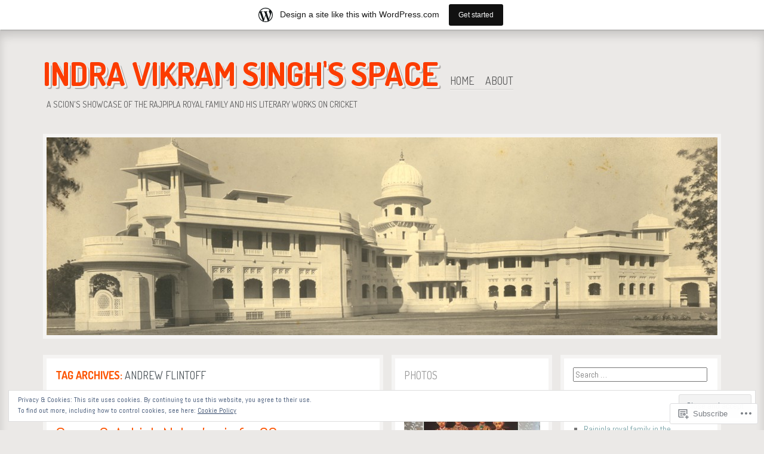

--- FILE ---
content_type: text/html; charset=UTF-8
request_url: https://singhiv.wordpress.com/tag/andrew-flintoff/
body_size: 21372
content:
<!DOCTYPE html>
<!--[if IE 8]>
<html id="ie8" lang="en">
<![endif]-->
<!--[if !(IE 8)]><!-->
<html lang="en">
<!--<![endif]-->
<head>
<meta charset="UTF-8" />
<title>Andrew Flintoff | Indra Vikram Singh&#039;s space</title>
<link rel="profile" href="http://gmpg.org/xfn/11" />
<link rel="pingback" href="https://singhiv.wordpress.com/xmlrpc.php" />
<!--[if lt IE 9]>
<script src="https://s0.wp.com/wp-content/themes/pub/ideation-and-intent/js/html5.js?m=1337795550i" type="text/javascript"></script>
<![endif]-->

<meta name='robots' content='max-image-preview:large' />
<link rel='dns-prefetch' href='//s0.wp.com' />
<link rel='dns-prefetch' href='//fonts-api.wp.com' />
<link rel='dns-prefetch' href='//af.pubmine.com' />
<link rel="alternate" type="application/rss+xml" title="Indra Vikram Singh&#039;s space &raquo; Feed" href="https://singhiv.wordpress.com/feed/" />
<link rel="alternate" type="application/rss+xml" title="Indra Vikram Singh&#039;s space &raquo; Comments Feed" href="https://singhiv.wordpress.com/comments/feed/" />
<link rel="alternate" type="application/rss+xml" title="Indra Vikram Singh&#039;s space &raquo; Andrew Flintoff Tag Feed" href="https://singhiv.wordpress.com/tag/andrew-flintoff/feed/" />
	<script type="text/javascript">
		/* <![CDATA[ */
		function addLoadEvent(func) {
			var oldonload = window.onload;
			if (typeof window.onload != 'function') {
				window.onload = func;
			} else {
				window.onload = function () {
					oldonload();
					func();
				}
			}
		}
		/* ]]> */
	</script>
	<link crossorigin='anonymous' rel='stylesheet' id='all-css-0-1' href='/_static/??/wp-content/mu-plugins/widgets/eu-cookie-law/templates/style.css,/wp-content/blog-plugins/marketing-bar/css/marketing-bar.css?m=1761640963j&cssminify=yes' type='text/css' media='all' />
<style id='wp-emoji-styles-inline-css'>

	img.wp-smiley, img.emoji {
		display: inline !important;
		border: none !important;
		box-shadow: none !important;
		height: 1em !important;
		width: 1em !important;
		margin: 0 0.07em !important;
		vertical-align: -0.1em !important;
		background: none !important;
		padding: 0 !important;
	}
/*# sourceURL=wp-emoji-styles-inline-css */
</style>
<link crossorigin='anonymous' rel='stylesheet' id='all-css-2-1' href='/wp-content/plugins/gutenberg-core/v22.4.2/build/styles/block-library/style.min.css?m=1769608164i&cssminify=yes' type='text/css' media='all' />
<style id='wp-block-library-inline-css'>
.has-text-align-justify {
	text-align:justify;
}
.has-text-align-justify{text-align:justify;}

/*# sourceURL=wp-block-library-inline-css */
</style><style id='global-styles-inline-css'>
:root{--wp--preset--aspect-ratio--square: 1;--wp--preset--aspect-ratio--4-3: 4/3;--wp--preset--aspect-ratio--3-4: 3/4;--wp--preset--aspect-ratio--3-2: 3/2;--wp--preset--aspect-ratio--2-3: 2/3;--wp--preset--aspect-ratio--16-9: 16/9;--wp--preset--aspect-ratio--9-16: 9/16;--wp--preset--color--black: #000000;--wp--preset--color--cyan-bluish-gray: #abb8c3;--wp--preset--color--white: #ffffff;--wp--preset--color--pale-pink: #f78da7;--wp--preset--color--vivid-red: #cf2e2e;--wp--preset--color--luminous-vivid-orange: #ff6900;--wp--preset--color--luminous-vivid-amber: #fcb900;--wp--preset--color--light-green-cyan: #7bdcb5;--wp--preset--color--vivid-green-cyan: #00d084;--wp--preset--color--pale-cyan-blue: #8ed1fc;--wp--preset--color--vivid-cyan-blue: #0693e3;--wp--preset--color--vivid-purple: #9b51e0;--wp--preset--gradient--vivid-cyan-blue-to-vivid-purple: linear-gradient(135deg,rgb(6,147,227) 0%,rgb(155,81,224) 100%);--wp--preset--gradient--light-green-cyan-to-vivid-green-cyan: linear-gradient(135deg,rgb(122,220,180) 0%,rgb(0,208,130) 100%);--wp--preset--gradient--luminous-vivid-amber-to-luminous-vivid-orange: linear-gradient(135deg,rgb(252,185,0) 0%,rgb(255,105,0) 100%);--wp--preset--gradient--luminous-vivid-orange-to-vivid-red: linear-gradient(135deg,rgb(255,105,0) 0%,rgb(207,46,46) 100%);--wp--preset--gradient--very-light-gray-to-cyan-bluish-gray: linear-gradient(135deg,rgb(238,238,238) 0%,rgb(169,184,195) 100%);--wp--preset--gradient--cool-to-warm-spectrum: linear-gradient(135deg,rgb(74,234,220) 0%,rgb(151,120,209) 20%,rgb(207,42,186) 40%,rgb(238,44,130) 60%,rgb(251,105,98) 80%,rgb(254,248,76) 100%);--wp--preset--gradient--blush-light-purple: linear-gradient(135deg,rgb(255,206,236) 0%,rgb(152,150,240) 100%);--wp--preset--gradient--blush-bordeaux: linear-gradient(135deg,rgb(254,205,165) 0%,rgb(254,45,45) 50%,rgb(107,0,62) 100%);--wp--preset--gradient--luminous-dusk: linear-gradient(135deg,rgb(255,203,112) 0%,rgb(199,81,192) 50%,rgb(65,88,208) 100%);--wp--preset--gradient--pale-ocean: linear-gradient(135deg,rgb(255,245,203) 0%,rgb(182,227,212) 50%,rgb(51,167,181) 100%);--wp--preset--gradient--electric-grass: linear-gradient(135deg,rgb(202,248,128) 0%,rgb(113,206,126) 100%);--wp--preset--gradient--midnight: linear-gradient(135deg,rgb(2,3,129) 0%,rgb(40,116,252) 100%);--wp--preset--font-size--small: 13px;--wp--preset--font-size--medium: 20px;--wp--preset--font-size--large: 36px;--wp--preset--font-size--x-large: 42px;--wp--preset--font-family--albert-sans: 'Albert Sans', sans-serif;--wp--preset--font-family--alegreya: Alegreya, serif;--wp--preset--font-family--arvo: Arvo, serif;--wp--preset--font-family--bodoni-moda: 'Bodoni Moda', serif;--wp--preset--font-family--bricolage-grotesque: 'Bricolage Grotesque', sans-serif;--wp--preset--font-family--cabin: Cabin, sans-serif;--wp--preset--font-family--chivo: Chivo, sans-serif;--wp--preset--font-family--commissioner: Commissioner, sans-serif;--wp--preset--font-family--cormorant: Cormorant, serif;--wp--preset--font-family--courier-prime: 'Courier Prime', monospace;--wp--preset--font-family--crimson-pro: 'Crimson Pro', serif;--wp--preset--font-family--dm-mono: 'DM Mono', monospace;--wp--preset--font-family--dm-sans: 'DM Sans', sans-serif;--wp--preset--font-family--dm-serif-display: 'DM Serif Display', serif;--wp--preset--font-family--domine: Domine, serif;--wp--preset--font-family--eb-garamond: 'EB Garamond', serif;--wp--preset--font-family--epilogue: Epilogue, sans-serif;--wp--preset--font-family--fahkwang: Fahkwang, sans-serif;--wp--preset--font-family--figtree: Figtree, sans-serif;--wp--preset--font-family--fira-sans: 'Fira Sans', sans-serif;--wp--preset--font-family--fjalla-one: 'Fjalla One', sans-serif;--wp--preset--font-family--fraunces: Fraunces, serif;--wp--preset--font-family--gabarito: Gabarito, system-ui;--wp--preset--font-family--ibm-plex-mono: 'IBM Plex Mono', monospace;--wp--preset--font-family--ibm-plex-sans: 'IBM Plex Sans', sans-serif;--wp--preset--font-family--ibarra-real-nova: 'Ibarra Real Nova', serif;--wp--preset--font-family--instrument-serif: 'Instrument Serif', serif;--wp--preset--font-family--inter: Inter, sans-serif;--wp--preset--font-family--josefin-sans: 'Josefin Sans', sans-serif;--wp--preset--font-family--jost: Jost, sans-serif;--wp--preset--font-family--libre-baskerville: 'Libre Baskerville', serif;--wp--preset--font-family--libre-franklin: 'Libre Franklin', sans-serif;--wp--preset--font-family--literata: Literata, serif;--wp--preset--font-family--lora: Lora, serif;--wp--preset--font-family--merriweather: Merriweather, serif;--wp--preset--font-family--montserrat: Montserrat, sans-serif;--wp--preset--font-family--newsreader: Newsreader, serif;--wp--preset--font-family--noto-sans-mono: 'Noto Sans Mono', sans-serif;--wp--preset--font-family--nunito: Nunito, sans-serif;--wp--preset--font-family--open-sans: 'Open Sans', sans-serif;--wp--preset--font-family--overpass: Overpass, sans-serif;--wp--preset--font-family--pt-serif: 'PT Serif', serif;--wp--preset--font-family--petrona: Petrona, serif;--wp--preset--font-family--piazzolla: Piazzolla, serif;--wp--preset--font-family--playfair-display: 'Playfair Display', serif;--wp--preset--font-family--plus-jakarta-sans: 'Plus Jakarta Sans', sans-serif;--wp--preset--font-family--poppins: Poppins, sans-serif;--wp--preset--font-family--raleway: Raleway, sans-serif;--wp--preset--font-family--roboto: Roboto, sans-serif;--wp--preset--font-family--roboto-slab: 'Roboto Slab', serif;--wp--preset--font-family--rubik: Rubik, sans-serif;--wp--preset--font-family--rufina: Rufina, serif;--wp--preset--font-family--sora: Sora, sans-serif;--wp--preset--font-family--source-sans-3: 'Source Sans 3', sans-serif;--wp--preset--font-family--source-serif-4: 'Source Serif 4', serif;--wp--preset--font-family--space-mono: 'Space Mono', monospace;--wp--preset--font-family--syne: Syne, sans-serif;--wp--preset--font-family--texturina: Texturina, serif;--wp--preset--font-family--urbanist: Urbanist, sans-serif;--wp--preset--font-family--work-sans: 'Work Sans', sans-serif;--wp--preset--spacing--20: 0.44rem;--wp--preset--spacing--30: 0.67rem;--wp--preset--spacing--40: 1rem;--wp--preset--spacing--50: 1.5rem;--wp--preset--spacing--60: 2.25rem;--wp--preset--spacing--70: 3.38rem;--wp--preset--spacing--80: 5.06rem;--wp--preset--shadow--natural: 6px 6px 9px rgba(0, 0, 0, 0.2);--wp--preset--shadow--deep: 12px 12px 50px rgba(0, 0, 0, 0.4);--wp--preset--shadow--sharp: 6px 6px 0px rgba(0, 0, 0, 0.2);--wp--preset--shadow--outlined: 6px 6px 0px -3px rgb(255, 255, 255), 6px 6px rgb(0, 0, 0);--wp--preset--shadow--crisp: 6px 6px 0px rgb(0, 0, 0);}:where(body) { margin: 0; }:where(.is-layout-flex){gap: 0.5em;}:where(.is-layout-grid){gap: 0.5em;}body .is-layout-flex{display: flex;}.is-layout-flex{flex-wrap: wrap;align-items: center;}.is-layout-flex > :is(*, div){margin: 0;}body .is-layout-grid{display: grid;}.is-layout-grid > :is(*, div){margin: 0;}body{padding-top: 0px;padding-right: 0px;padding-bottom: 0px;padding-left: 0px;}:root :where(.wp-element-button, .wp-block-button__link){background-color: #32373c;border-width: 0;color: #fff;font-family: inherit;font-size: inherit;font-style: inherit;font-weight: inherit;letter-spacing: inherit;line-height: inherit;padding-top: calc(0.667em + 2px);padding-right: calc(1.333em + 2px);padding-bottom: calc(0.667em + 2px);padding-left: calc(1.333em + 2px);text-decoration: none;text-transform: inherit;}.has-black-color{color: var(--wp--preset--color--black) !important;}.has-cyan-bluish-gray-color{color: var(--wp--preset--color--cyan-bluish-gray) !important;}.has-white-color{color: var(--wp--preset--color--white) !important;}.has-pale-pink-color{color: var(--wp--preset--color--pale-pink) !important;}.has-vivid-red-color{color: var(--wp--preset--color--vivid-red) !important;}.has-luminous-vivid-orange-color{color: var(--wp--preset--color--luminous-vivid-orange) !important;}.has-luminous-vivid-amber-color{color: var(--wp--preset--color--luminous-vivid-amber) !important;}.has-light-green-cyan-color{color: var(--wp--preset--color--light-green-cyan) !important;}.has-vivid-green-cyan-color{color: var(--wp--preset--color--vivid-green-cyan) !important;}.has-pale-cyan-blue-color{color: var(--wp--preset--color--pale-cyan-blue) !important;}.has-vivid-cyan-blue-color{color: var(--wp--preset--color--vivid-cyan-blue) !important;}.has-vivid-purple-color{color: var(--wp--preset--color--vivid-purple) !important;}.has-black-background-color{background-color: var(--wp--preset--color--black) !important;}.has-cyan-bluish-gray-background-color{background-color: var(--wp--preset--color--cyan-bluish-gray) !important;}.has-white-background-color{background-color: var(--wp--preset--color--white) !important;}.has-pale-pink-background-color{background-color: var(--wp--preset--color--pale-pink) !important;}.has-vivid-red-background-color{background-color: var(--wp--preset--color--vivid-red) !important;}.has-luminous-vivid-orange-background-color{background-color: var(--wp--preset--color--luminous-vivid-orange) !important;}.has-luminous-vivid-amber-background-color{background-color: var(--wp--preset--color--luminous-vivid-amber) !important;}.has-light-green-cyan-background-color{background-color: var(--wp--preset--color--light-green-cyan) !important;}.has-vivid-green-cyan-background-color{background-color: var(--wp--preset--color--vivid-green-cyan) !important;}.has-pale-cyan-blue-background-color{background-color: var(--wp--preset--color--pale-cyan-blue) !important;}.has-vivid-cyan-blue-background-color{background-color: var(--wp--preset--color--vivid-cyan-blue) !important;}.has-vivid-purple-background-color{background-color: var(--wp--preset--color--vivid-purple) !important;}.has-black-border-color{border-color: var(--wp--preset--color--black) !important;}.has-cyan-bluish-gray-border-color{border-color: var(--wp--preset--color--cyan-bluish-gray) !important;}.has-white-border-color{border-color: var(--wp--preset--color--white) !important;}.has-pale-pink-border-color{border-color: var(--wp--preset--color--pale-pink) !important;}.has-vivid-red-border-color{border-color: var(--wp--preset--color--vivid-red) !important;}.has-luminous-vivid-orange-border-color{border-color: var(--wp--preset--color--luminous-vivid-orange) !important;}.has-luminous-vivid-amber-border-color{border-color: var(--wp--preset--color--luminous-vivid-amber) !important;}.has-light-green-cyan-border-color{border-color: var(--wp--preset--color--light-green-cyan) !important;}.has-vivid-green-cyan-border-color{border-color: var(--wp--preset--color--vivid-green-cyan) !important;}.has-pale-cyan-blue-border-color{border-color: var(--wp--preset--color--pale-cyan-blue) !important;}.has-vivid-cyan-blue-border-color{border-color: var(--wp--preset--color--vivid-cyan-blue) !important;}.has-vivid-purple-border-color{border-color: var(--wp--preset--color--vivid-purple) !important;}.has-vivid-cyan-blue-to-vivid-purple-gradient-background{background: var(--wp--preset--gradient--vivid-cyan-blue-to-vivid-purple) !important;}.has-light-green-cyan-to-vivid-green-cyan-gradient-background{background: var(--wp--preset--gradient--light-green-cyan-to-vivid-green-cyan) !important;}.has-luminous-vivid-amber-to-luminous-vivid-orange-gradient-background{background: var(--wp--preset--gradient--luminous-vivid-amber-to-luminous-vivid-orange) !important;}.has-luminous-vivid-orange-to-vivid-red-gradient-background{background: var(--wp--preset--gradient--luminous-vivid-orange-to-vivid-red) !important;}.has-very-light-gray-to-cyan-bluish-gray-gradient-background{background: var(--wp--preset--gradient--very-light-gray-to-cyan-bluish-gray) !important;}.has-cool-to-warm-spectrum-gradient-background{background: var(--wp--preset--gradient--cool-to-warm-spectrum) !important;}.has-blush-light-purple-gradient-background{background: var(--wp--preset--gradient--blush-light-purple) !important;}.has-blush-bordeaux-gradient-background{background: var(--wp--preset--gradient--blush-bordeaux) !important;}.has-luminous-dusk-gradient-background{background: var(--wp--preset--gradient--luminous-dusk) !important;}.has-pale-ocean-gradient-background{background: var(--wp--preset--gradient--pale-ocean) !important;}.has-electric-grass-gradient-background{background: var(--wp--preset--gradient--electric-grass) !important;}.has-midnight-gradient-background{background: var(--wp--preset--gradient--midnight) !important;}.has-small-font-size{font-size: var(--wp--preset--font-size--small) !important;}.has-medium-font-size{font-size: var(--wp--preset--font-size--medium) !important;}.has-large-font-size{font-size: var(--wp--preset--font-size--large) !important;}.has-x-large-font-size{font-size: var(--wp--preset--font-size--x-large) !important;}.has-albert-sans-font-family{font-family: var(--wp--preset--font-family--albert-sans) !important;}.has-alegreya-font-family{font-family: var(--wp--preset--font-family--alegreya) !important;}.has-arvo-font-family{font-family: var(--wp--preset--font-family--arvo) !important;}.has-bodoni-moda-font-family{font-family: var(--wp--preset--font-family--bodoni-moda) !important;}.has-bricolage-grotesque-font-family{font-family: var(--wp--preset--font-family--bricolage-grotesque) !important;}.has-cabin-font-family{font-family: var(--wp--preset--font-family--cabin) !important;}.has-chivo-font-family{font-family: var(--wp--preset--font-family--chivo) !important;}.has-commissioner-font-family{font-family: var(--wp--preset--font-family--commissioner) !important;}.has-cormorant-font-family{font-family: var(--wp--preset--font-family--cormorant) !important;}.has-courier-prime-font-family{font-family: var(--wp--preset--font-family--courier-prime) !important;}.has-crimson-pro-font-family{font-family: var(--wp--preset--font-family--crimson-pro) !important;}.has-dm-mono-font-family{font-family: var(--wp--preset--font-family--dm-mono) !important;}.has-dm-sans-font-family{font-family: var(--wp--preset--font-family--dm-sans) !important;}.has-dm-serif-display-font-family{font-family: var(--wp--preset--font-family--dm-serif-display) !important;}.has-domine-font-family{font-family: var(--wp--preset--font-family--domine) !important;}.has-eb-garamond-font-family{font-family: var(--wp--preset--font-family--eb-garamond) !important;}.has-epilogue-font-family{font-family: var(--wp--preset--font-family--epilogue) !important;}.has-fahkwang-font-family{font-family: var(--wp--preset--font-family--fahkwang) !important;}.has-figtree-font-family{font-family: var(--wp--preset--font-family--figtree) !important;}.has-fira-sans-font-family{font-family: var(--wp--preset--font-family--fira-sans) !important;}.has-fjalla-one-font-family{font-family: var(--wp--preset--font-family--fjalla-one) !important;}.has-fraunces-font-family{font-family: var(--wp--preset--font-family--fraunces) !important;}.has-gabarito-font-family{font-family: var(--wp--preset--font-family--gabarito) !important;}.has-ibm-plex-mono-font-family{font-family: var(--wp--preset--font-family--ibm-plex-mono) !important;}.has-ibm-plex-sans-font-family{font-family: var(--wp--preset--font-family--ibm-plex-sans) !important;}.has-ibarra-real-nova-font-family{font-family: var(--wp--preset--font-family--ibarra-real-nova) !important;}.has-instrument-serif-font-family{font-family: var(--wp--preset--font-family--instrument-serif) !important;}.has-inter-font-family{font-family: var(--wp--preset--font-family--inter) !important;}.has-josefin-sans-font-family{font-family: var(--wp--preset--font-family--josefin-sans) !important;}.has-jost-font-family{font-family: var(--wp--preset--font-family--jost) !important;}.has-libre-baskerville-font-family{font-family: var(--wp--preset--font-family--libre-baskerville) !important;}.has-libre-franklin-font-family{font-family: var(--wp--preset--font-family--libre-franklin) !important;}.has-literata-font-family{font-family: var(--wp--preset--font-family--literata) !important;}.has-lora-font-family{font-family: var(--wp--preset--font-family--lora) !important;}.has-merriweather-font-family{font-family: var(--wp--preset--font-family--merriweather) !important;}.has-montserrat-font-family{font-family: var(--wp--preset--font-family--montserrat) !important;}.has-newsreader-font-family{font-family: var(--wp--preset--font-family--newsreader) !important;}.has-noto-sans-mono-font-family{font-family: var(--wp--preset--font-family--noto-sans-mono) !important;}.has-nunito-font-family{font-family: var(--wp--preset--font-family--nunito) !important;}.has-open-sans-font-family{font-family: var(--wp--preset--font-family--open-sans) !important;}.has-overpass-font-family{font-family: var(--wp--preset--font-family--overpass) !important;}.has-pt-serif-font-family{font-family: var(--wp--preset--font-family--pt-serif) !important;}.has-petrona-font-family{font-family: var(--wp--preset--font-family--petrona) !important;}.has-piazzolla-font-family{font-family: var(--wp--preset--font-family--piazzolla) !important;}.has-playfair-display-font-family{font-family: var(--wp--preset--font-family--playfair-display) !important;}.has-plus-jakarta-sans-font-family{font-family: var(--wp--preset--font-family--plus-jakarta-sans) !important;}.has-poppins-font-family{font-family: var(--wp--preset--font-family--poppins) !important;}.has-raleway-font-family{font-family: var(--wp--preset--font-family--raleway) !important;}.has-roboto-font-family{font-family: var(--wp--preset--font-family--roboto) !important;}.has-roboto-slab-font-family{font-family: var(--wp--preset--font-family--roboto-slab) !important;}.has-rubik-font-family{font-family: var(--wp--preset--font-family--rubik) !important;}.has-rufina-font-family{font-family: var(--wp--preset--font-family--rufina) !important;}.has-sora-font-family{font-family: var(--wp--preset--font-family--sora) !important;}.has-source-sans-3-font-family{font-family: var(--wp--preset--font-family--source-sans-3) !important;}.has-source-serif-4-font-family{font-family: var(--wp--preset--font-family--source-serif-4) !important;}.has-space-mono-font-family{font-family: var(--wp--preset--font-family--space-mono) !important;}.has-syne-font-family{font-family: var(--wp--preset--font-family--syne) !important;}.has-texturina-font-family{font-family: var(--wp--preset--font-family--texturina) !important;}.has-urbanist-font-family{font-family: var(--wp--preset--font-family--urbanist) !important;}.has-work-sans-font-family{font-family: var(--wp--preset--font-family--work-sans) !important;}
/*# sourceURL=global-styles-inline-css */
</style>

<style id='classic-theme-styles-inline-css'>
.wp-block-button__link{background-color:#32373c;border-radius:9999px;box-shadow:none;color:#fff;font-size:1.125em;padding:calc(.667em + 2px) calc(1.333em + 2px);text-decoration:none}.wp-block-file__button{background:#32373c;color:#fff}.wp-block-accordion-heading{margin:0}.wp-block-accordion-heading__toggle{background-color:inherit!important;color:inherit!important}.wp-block-accordion-heading__toggle:not(:focus-visible){outline:none}.wp-block-accordion-heading__toggle:focus,.wp-block-accordion-heading__toggle:hover{background-color:inherit!important;border:none;box-shadow:none;color:inherit;padding:var(--wp--preset--spacing--20,1em) 0;text-decoration:none}.wp-block-accordion-heading__toggle:focus-visible{outline:auto;outline-offset:0}
/*# sourceURL=/wp-content/plugins/gutenberg-core/v22.4.2/build/styles/block-library/classic.min.css */
</style>
<link crossorigin='anonymous' rel='stylesheet' id='all-css-4-1' href='/_static/??-eJx9jtkKAjEMRX/INNQZXB7Eb+kSNNqNSevg31sZGAXBlzzce84lOBdwOVVKFUtoF06CLtuQ3V1wq/RBaRCOJRBM9FAjepa6EiD1GUg5kQ1+DcUGn62Jeh6LqW8ikmdDgWLH/mlz6Q5YWyYSgX4jtwj12kX58ZYYS7PInkzlnMAkD7zU64/neNL7Ue+OwzBsby9LrVu7&cssminify=yes' type='text/css' media='all' />
<link rel='stylesheet' id='ideation-Abel-css' href='https://fonts-api.wp.com/css?family=Abel%3A400%2C700&#038;ver=20120521' media='all' />
<link rel='stylesheet' id='ideation-dosis-css' href='https://fonts-api.wp.com/css?family=Dosis%3A400%2C700&#038;ver=20120521' media='all' />
<link crossorigin='anonymous' rel='stylesheet' id='all-css-8-1' href='/_static/??-eJx9zEEKwjAQheELOQ6FSHUhPUuaTuNIMhOaCeLtW3VjQdy9f/E9fBQIKkZimBuU1CJLxYXGpHGbEUP9zuOWB/yNIikkDd5YZRcwJ8/LP8oys7A90W6UqWJpI/JEH+1lAn6T18WQr507XZw79527r3jPRyo=&cssminify=yes' type='text/css' media='all' />
<style id='jetpack-global-styles-frontend-style-inline-css'>
:root { --font-headings: unset; --font-base: unset; --font-headings-default: -apple-system,BlinkMacSystemFont,"Segoe UI",Roboto,Oxygen-Sans,Ubuntu,Cantarell,"Helvetica Neue",sans-serif; --font-base-default: -apple-system,BlinkMacSystemFont,"Segoe UI",Roboto,Oxygen-Sans,Ubuntu,Cantarell,"Helvetica Neue",sans-serif;}
/*# sourceURL=jetpack-global-styles-frontend-style-inline-css */
</style>
<link crossorigin='anonymous' rel='stylesheet' id='all-css-10-1' href='/wp-content/themes/h4/global.css?m=1420737423i&cssminify=yes' type='text/css' media='all' />
<script type="text/javascript" id="wpcom-actionbar-placeholder-js-extra">
/* <![CDATA[ */
var actionbardata = {"siteID":"17691120","postID":"0","siteURL":"https://singhiv.wordpress.com","xhrURL":"https://singhiv.wordpress.com/wp-admin/admin-ajax.php","nonce":"a2d72dba4d","isLoggedIn":"","statusMessage":"","subsEmailDefault":"instantly","proxyScriptUrl":"https://s0.wp.com/wp-content/js/wpcom-proxy-request.js?m=1513050504i&amp;ver=20211021","i18n":{"followedText":"New posts from this site will now appear in your \u003Ca href=\"https://wordpress.com/reader\"\u003EReader\u003C/a\u003E","foldBar":"Collapse this bar","unfoldBar":"Expand this bar","shortLinkCopied":"Shortlink copied to clipboard."}};
//# sourceURL=wpcom-actionbar-placeholder-js-extra
/* ]]> */
</script>
<script type="text/javascript" id="jetpack-mu-wpcom-settings-js-before">
/* <![CDATA[ */
var JETPACK_MU_WPCOM_SETTINGS = {"assetsUrl":"https://s0.wp.com/wp-content/mu-plugins/jetpack-mu-wpcom-plugin/moon/jetpack_vendor/automattic/jetpack-mu-wpcom/src/build/"};
//# sourceURL=jetpack-mu-wpcom-settings-js-before
/* ]]> */
</script>
<script crossorigin='anonymous' type='text/javascript'  src='/_static/??-eJyFjcsOwiAQRX/I6dSa+lgYvwWBEAgMOAPW/n3bqIk7V2dxT87FqYDOVC1VDIIcKxTOr7kLssN186RjM1a2MTya5fmDLnn6K0HyjlW1v/L37R6zgxKb8yQ4ZTbKCOioRN4hnQo+hw1AmcCZwmvilq7709CPh/54voQFmNpFWg=='></script>
<script type="text/javascript" id="rlt-proxy-js-after">
/* <![CDATA[ */
	rltInitialize( {"token":null,"iframeOrigins":["https:\/\/widgets.wp.com"]} );
//# sourceURL=rlt-proxy-js-after
/* ]]> */
</script>
<link rel="EditURI" type="application/rsd+xml" title="RSD" href="https://singhiv.wordpress.com/xmlrpc.php?rsd" />
<meta name="generator" content="WordPress.com" />

<!-- Jetpack Open Graph Tags -->
<meta property="og:type" content="website" />
<meta property="og:title" content="Andrew Flintoff &#8211; Indra Vikram Singh&#039;s space" />
<meta property="og:url" content="https://singhiv.wordpress.com/tag/andrew-flintoff/" />
<meta property="og:site_name" content="Indra Vikram Singh&#039;s space" />
<meta property="og:image" content="https://singhiv.wordpress.com/wp-content/uploads/2018/08/cropped-maharaja-vijaysinhji-statue-may-2018.jpg?w=200" />
<meta property="og:image:width" content="200" />
<meta property="og:image:height" content="200" />
<meta property="og:image:alt" content="" />
<meta property="og:locale" content="en_US" />
<meta property="fb:app_id" content="249643311490" />

<!-- End Jetpack Open Graph Tags -->
<link rel='openid.server' href='https://singhiv.wordpress.com/?openidserver=1' />
<link rel='openid.delegate' href='https://singhiv.wordpress.com/' />
<link rel="search" type="application/opensearchdescription+xml" href="https://singhiv.wordpress.com/osd.xml" title="Indra Vikram Singh&#039;s space" />
<link rel="search" type="application/opensearchdescription+xml" href="https://s1.wp.com/opensearch.xml" title="WordPress.com" />
<meta name="description" content="Posts about Andrew Flintoff written by singhiv" />
	<style type="text/css">
			.site-title a {
			color: #fc3c00 !important;
		}
		</style>
	<script type="text/javascript">
/* <![CDATA[ */
var wa_client = {}; wa_client.cmd = []; wa_client.config = { 'blog_id': 17691120, 'blog_language': 'en', 'is_wordads': false, 'hosting_type': 0, 'afp_account_id': null, 'afp_host_id': 5038568878849053, 'theme': 'pub/ideation-and-intent', '_': { 'title': 'Advertisement', 'privacy_settings': 'Privacy Settings' }, 'formats': [ 'belowpost', 'bottom_sticky', 'sidebar_sticky_right', 'sidebar', 'gutenberg_rectangle', 'gutenberg_leaderboard', 'gutenberg_mobile_leaderboard', 'gutenberg_skyscraper' ] };
/* ]]> */
</script>
		<script type="text/javascript">

			window.doNotSellCallback = function() {

				var linkElements = [
					'a[href="https://wordpress.com/?ref=footer_blog"]',
					'a[href="https://wordpress.com/?ref=footer_website"]',
					'a[href="https://wordpress.com/?ref=vertical_footer"]',
					'a[href^="https://wordpress.com/?ref=footer_segment_"]',
				].join(',');

				var dnsLink = document.createElement( 'a' );
				dnsLink.href = 'https://wordpress.com/advertising-program-optout/';
				dnsLink.classList.add( 'do-not-sell-link' );
				dnsLink.rel = 'nofollow';
				dnsLink.style.marginLeft = '0.5em';
				dnsLink.textContent = 'Do Not Sell or Share My Personal Information';

				var creditLinks = document.querySelectorAll( linkElements );

				if ( 0 === creditLinks.length ) {
					return false;
				}

				Array.prototype.forEach.call( creditLinks, function( el ) {
					el.insertAdjacentElement( 'afterend', dnsLink );
				});

				return true;
			};

		</script>
		<style type="text/css" id="custom-colors-css">#infinite-handle span { color: #fff;}
#infinite-handle span:before { color: #fff;}
body { background-color: ;}
.site-description { color: #5B5B5B;}
.main-navigation a { color: #5B5B5B;}
.main-navigation li:hover > a, .main-navigation li.current_page_item > a, .main-navigation li.current_page_ancestor > a, .main-navigation li.current-menu-item a { color: #DBDBDB;}
.site-footer, .site-footer a { color: #5B5B5B;}
.main-navigation ul ul a { color: #000000;}
.main-navigation ul ul a:hover { color: #000000;}
</style>
<link rel="icon" href="https://singhiv.wordpress.com/wp-content/uploads/2018/08/cropped-maharaja-vijaysinhji-statue-may-2018.jpg?w=32" sizes="32x32" />
<link rel="icon" href="https://singhiv.wordpress.com/wp-content/uploads/2018/08/cropped-maharaja-vijaysinhji-statue-may-2018.jpg?w=192" sizes="192x192" />
<link rel="apple-touch-icon" href="https://singhiv.wordpress.com/wp-content/uploads/2018/08/cropped-maharaja-vijaysinhji-statue-may-2018.jpg?w=180" />
<meta name="msapplication-TileImage" content="https://singhiv.wordpress.com/wp-content/uploads/2018/08/cropped-maharaja-vijaysinhji-statue-may-2018.jpg?w=270" />
<script type="text/javascript">
	window.google_analytics_uacct = "UA-52447-2";
</script>

<script type="text/javascript">
	var _gaq = _gaq || [];
	_gaq.push(['_setAccount', 'UA-52447-2']);
	_gaq.push(['_gat._anonymizeIp']);
	_gaq.push(['_setDomainName', 'wordpress.com']);
	_gaq.push(['_initData']);
	_gaq.push(['_trackPageview']);

	(function() {
		var ga = document.createElement('script'); ga.type = 'text/javascript'; ga.async = true;
		ga.src = ('https:' == document.location.protocol ? 'https://ssl' : 'http://www') + '.google-analytics.com/ga.js';
		(document.getElementsByTagName('head')[0] || document.getElementsByTagName('body')[0]).appendChild(ga);
	})();
</script>
<link crossorigin='anonymous' rel='stylesheet' id='all-css-0-3' href='/_static/??-eJyNzDEOwjAMheELEaxCUVkQR0GRY0UuiR1hR1VvD6gdGdjeP7wPlhZQxUkcag+t9MxiMJO3iM+9oaoKPFgQMgm9+POw3/OIZgf4H62aeiGDhVMmNzBFjiVUShzDhpuvhb7uvd6G6XI+XcdpGOc3CwpFiA==&cssminify=yes' type='text/css' media='all' />
</head>

<body class="archive tag tag-andrew-flintoff tag-692251 custom-background wp-theme-pubideation-and-intent customizer-styles-applied column-3 jetpack-reblog-enabled has-marketing-bar has-marketing-bar-theme-ideation-and-intent">
<div id="page" class="hfeed site">

	
	<header id="masthead" class="site-header" role="banner">
		<hgroup>
			<h1 class="site-title"><a href="https://singhiv.wordpress.com/" title="Indra Vikram Singh&#039;s space" rel="home">Indra Vikram Singh&#039;s space</a></h1>
			<h2 class="site-description">A scion&#039;s showcase of the Rajpipla royal family and his literary works on cricket</h2>
		</hgroup>

		<nav role="navigation" class="site-navigation main-navigation">
			<h1 class="assistive-text">Menu</h1>
			<div class="assistive-text skip-link"><a href="#content" title="Skip to content">Skip to content</a></div>
			<div class="menu"><ul>
<li ><a href="https://singhiv.wordpress.com/">Home</a></li><li class="page_item page-item-2"><a href="https://singhiv.wordpress.com/about/">About</a></li>
</ul></div>
		</nav>

					<a class="custom-header-image" href="https://singhiv.wordpress.com/" title="Indra Vikram Singh&#039;s space" rel="home"><img src="https://singhiv.wordpress.com/wp-content/uploads/2015/08/cropped-6-rear-view1.jpg" width="1124" height="331" alt="" /></a>
			</header><!-- #masthead .site-header -->

	<div class="site-main">
		<section id="primary" class="site-content">
			<div id="content" role="main">

			
				<header class="page-header">
					<h1 class="page-title">
						Tag Archives: <span>Andrew Flintoff</span>					</h1>
									</header>

				
								
					
<article id="post-2865" class="post-short post-2865 post type-post status-publish format-standard hentry category-books category-cricket category-cricket-world-cup category-sports tag-andrew-flintoff tag-ashish-nehra tag-brett-lee tag-craig-white tag-cricket-world-cup-2003 tag-icc-world-cup-2003 tag-india-versus-england tag-indra-vikram-singh tag-kingsmead tag-michael-vaughan tag-nasser-hussain tag-paul-collingwood tag-prince-indra-vikram-singh-of-rajpipla-teddy tag-rahul-dravid tag-ronnie-irani tag-shane-bond tag-shaoib-akhtar tag-sonnet-club tag-tarak-sinha tag-the-big-book-of-world-cup-cricket-1975-2011 tag-virender-sehwag entry">

	<h1 class="entry-title"><a href="https://singhiv.wordpress.com/2019/06/11/indias-golden-moments-in-the-cricket-world-cup-6-ashish-nehras-six-for-23-versus-england-in-2003/" rel="bookmark">India’s golden moments in the cricket World Cup…..6. Ashish Nehra’s six for 23 versus England in&nbsp;2003</a></h1>
		
	<footer class="entry-meta">

		<a class="permalink" href="https://singhiv.wordpress.com/2019/06/11/indias-golden-moments-in-the-cricket-world-cup-6-ashish-nehras-six-for-23-versus-england-in-2003/" title="11:30 am" rel="bookmark"><time class="entry-date" datetime="2019-06-11T11:30:23+05:30" pubdate>June 11, 2019</time></a>

		<span class="tags-links"><a href="https://singhiv.wordpress.com/tag/andrew-flintoff/" rel="tag">Andrew Flintoff</a> <a href="https://singhiv.wordpress.com/tag/ashish-nehra/" rel="tag">Ashish Nehra</a> <a href="https://singhiv.wordpress.com/tag/brett-lee/" rel="tag">Brett Lee</a> <a href="https://singhiv.wordpress.com/tag/craig-white/" rel="tag">Craig White</a> <a href="https://singhiv.wordpress.com/tag/cricket-world-cup-2003/" rel="tag">Cricket World Cup 2003</a> <a href="https://singhiv.wordpress.com/tag/icc-world-cup-2003/" rel="tag">ICC World Cup 2003</a> <a href="https://singhiv.wordpress.com/tag/india-versus-england/" rel="tag">India versus England</a> <a href="https://singhiv.wordpress.com/tag/indra-vikram-singh/" rel="tag">Indra Vikram Singh</a> <a href="https://singhiv.wordpress.com/tag/kingsmead/" rel="tag">Kingsmead</a> <a href="https://singhiv.wordpress.com/tag/michael-vaughan/" rel="tag">Michael Vaughan</a> <a href="https://singhiv.wordpress.com/tag/nasser-hussain/" rel="tag">Nasser Hussain</a> <a href="https://singhiv.wordpress.com/tag/paul-collingwood/" rel="tag">Paul Collingwood</a> <a href="https://singhiv.wordpress.com/tag/prince-indra-vikram-singh-of-rajpipla-teddy/" rel="tag">Prince Indra Vikram Singh of Rajpipla (Teddy)</a> <a href="https://singhiv.wordpress.com/tag/rahul-dravid/" rel="tag">Rahul Dravid</a> <a href="https://singhiv.wordpress.com/tag/ronnie-irani/" rel="tag">Ronnie Irani</a> <a href="https://singhiv.wordpress.com/tag/shane-bond/" rel="tag">Shane Bond</a> <a href="https://singhiv.wordpress.com/tag/shaoib-akhtar/" rel="tag">Shaoib Akhtar</a> <a href="https://singhiv.wordpress.com/tag/sonnet-club/" rel="tag">Sonnet Club</a> <a href="https://singhiv.wordpress.com/tag/tarak-sinha/" rel="tag">Tarak Sinha</a> <a href="https://singhiv.wordpress.com/tag/the-big-book-of-world-cup-cricket-1975-2011/" rel="tag">The Big Book of World Cup Cricket 1975-2011</a> <a href="https://singhiv.wordpress.com/tag/virender-sehwag/" rel="tag">Virender Sehwag</a></span>
					<a href="https://singhiv.wordpress.com/2019/06/11/indias-golden-moments-in-the-cricket-world-cup-6-ashish-nehras-six-for-23-versus-england-in-2003/#respond" class="comment-icon" >Leave a comment</a>		
		
	</footer><!-- .entry-meta -->

</article><!-- #post-2865 -->
				
					<nav role="navigation" id="nav-below" class="site-navigation paging-navigation entry-navigation">
		<h1 class="assistive-text">Post navigation</h1>

	
	</nav><!-- #nav-below -->
	
			
			</div><!-- #content -->
		</section><!-- #primary .site-content -->


<div id="sidebar-gallery" class="sidebar sidebar-gallery" role="complementary">
	<h1 class="widget-title">Photos</h1>

	
		<aside class="ideation-gallery">

			
				<div class="ideation-gallery-row one-image">
				
					<a href="https://singhiv.wordpress.com/2026/01/21/rajpipla-royal-family-in-the-internationally-popular-coffee-table-book-the-unforgettable-maharajas/">
						<img width="228" height="107" src="https://singhiv.wordpress.com/wp-content/uploads/2026/01/1000358445.jpg?w=228&amp;h=107&amp;crop=1" class="attachment-ideation-sidebar-single size-ideation-sidebar-single" alt="" decoding="async" loading="lazy" srcset="https://singhiv.wordpress.com/wp-content/uploads/2026/01/1000358445.jpg?w=228&amp;h=107&amp;crop=1 228w, https://singhiv.wordpress.com/wp-content/uploads/2026/01/1000358445.jpg?w=456&amp;h=214&amp;crop=1 456w, https://singhiv.wordpress.com/wp-content/uploads/2026/01/1000358445.jpg?w=150&amp;h=70&amp;crop=1 150w, https://singhiv.wordpress.com/wp-content/uploads/2026/01/1000358445.jpg?w=300&amp;h=141&amp;crop=1 300w" sizes="(max-width: 228px) 100vw, 228px" data-attachment-id="4716" data-permalink="https://singhiv.wordpress.com/2026/01/21/rajpipla-royal-family-in-the-internationally-popular-coffee-table-book-the-unforgettable-maharajas/attachment/1000358445/#main" data-orig-file="https://singhiv.wordpress.com/wp-content/uploads/2026/01/1000358445.jpg" data-orig-size="1915,2357" data-comments-opened="1" data-image-meta="{&quot;aperture&quot;:&quot;1.8&quot;,&quot;credit&quot;:&quot;&quot;,&quot;camera&quot;:&quot;SM-M315F&quot;,&quot;caption&quot;:&quot;&quot;,&quot;created_timestamp&quot;:&quot;1766491468&quot;,&quot;copyright&quot;:&quot;&quot;,&quot;focal_length&quot;:&quot;5.23&quot;,&quot;iso&quot;:&quot;100&quot;,&quot;shutter_speed&quot;:&quot;0.02&quot;,&quot;title&quot;:&quot;&quot;,&quot;orientation&quot;:&quot;0&quot;}" data-image-title="1000358445" data-image-description="" data-image-caption="" data-medium-file="https://singhiv.wordpress.com/wp-content/uploads/2026/01/1000358445.jpg?w=244" data-large-file="https://singhiv.wordpress.com/wp-content/uploads/2026/01/1000358445.jpg?w=388" />					</a>

				
				</div>

			
		</aside>

	
		<aside class="ideation-gallery">

			
				<div class="ideation-gallery-row one-image">
				
					<a href="https://singhiv.wordpress.com/2025/12/18/mens-one-day-cricket-world-cup-1975-2023-three-volume-set-of-collectors-edition-books-launched/">
						<img width="228" height="107" src="https://singhiv.wordpress.com/wp-content/uploads/2025/12/img-20251217-wa0054.jpg?w=228&amp;h=107&amp;crop=1" class="attachment-ideation-sidebar-single size-ideation-sidebar-single" alt="" decoding="async" loading="lazy" srcset="https://singhiv.wordpress.com/wp-content/uploads/2025/12/img-20251217-wa0054.jpg?w=228&amp;h=107&amp;crop=1 228w, https://singhiv.wordpress.com/wp-content/uploads/2025/12/img-20251217-wa0054.jpg?w=456&amp;h=214&amp;crop=1 456w, https://singhiv.wordpress.com/wp-content/uploads/2025/12/img-20251217-wa0054.jpg?w=150&amp;h=70&amp;crop=1 150w, https://singhiv.wordpress.com/wp-content/uploads/2025/12/img-20251217-wa0054.jpg?w=300&amp;h=141&amp;crop=1 300w" sizes="(max-width: 228px) 100vw, 228px" data-attachment-id="4692" data-permalink="https://singhiv.wordpress.com/2025/12/18/mens-one-day-cricket-world-cup-1975-2023-three-volume-set-of-collectors-edition-books-launched/img-20251217-wa0054/#main" data-orig-file="https://singhiv.wordpress.com/wp-content/uploads/2025/12/img-20251217-wa0054.jpg" data-orig-size="960,1280" data-comments-opened="1" data-image-meta="{&quot;aperture&quot;:&quot;0&quot;,&quot;credit&quot;:&quot;&quot;,&quot;camera&quot;:&quot;&quot;,&quot;caption&quot;:&quot;&quot;,&quot;created_timestamp&quot;:&quot;0&quot;,&quot;copyright&quot;:&quot;&quot;,&quot;focal_length&quot;:&quot;0&quot;,&quot;iso&quot;:&quot;0&quot;,&quot;shutter_speed&quot;:&quot;0&quot;,&quot;title&quot;:&quot;&quot;,&quot;orientation&quot;:&quot;0&quot;}" data-image-title="IMG-20251217-WA0054" data-image-description="" data-image-caption="" data-medium-file="https://singhiv.wordpress.com/wp-content/uploads/2025/12/img-20251217-wa0054.jpg?w=225" data-large-file="https://singhiv.wordpress.com/wp-content/uploads/2025/12/img-20251217-wa0054.jpg?w=388" />					</a>

				
				</div>

			
		</aside>

	
		<aside class="ideation-gallery">

			
				<div class="ideation-gallery-row one-image">
				
					<a href="https://singhiv.wordpress.com/2025/11/22/indrajit-padmini-mahal-vadia-palace-heritage-resort-rajpipla/">
						<img width="228" height="107" src="https://singhiv.wordpress.com/wp-content/uploads/2025/11/indrajit-padmini-mahal-vadia-palace-heritage-resort.jpg?w=228&amp;h=107&amp;crop=1" class="attachment-ideation-sidebar-single size-ideation-sidebar-single" alt="" decoding="async" loading="lazy" srcset="https://singhiv.wordpress.com/wp-content/uploads/2025/11/indrajit-padmini-mahal-vadia-palace-heritage-resort.jpg?w=228&amp;h=107&amp;crop=1 228w, https://singhiv.wordpress.com/wp-content/uploads/2025/11/indrajit-padmini-mahal-vadia-palace-heritage-resort.jpg?w=456&amp;h=214&amp;crop=1 456w, https://singhiv.wordpress.com/wp-content/uploads/2025/11/indrajit-padmini-mahal-vadia-palace-heritage-resort.jpg?w=150&amp;h=70&amp;crop=1 150w, https://singhiv.wordpress.com/wp-content/uploads/2025/11/indrajit-padmini-mahal-vadia-palace-heritage-resort.jpg?w=300&amp;h=141&amp;crop=1 300w" sizes="(max-width: 228px) 100vw, 228px" data-attachment-id="4648" data-permalink="https://singhiv.wordpress.com/2025/11/22/indrajit-padmini-mahal-vadia-palace-heritage-resort-rajpipla/indrajit-padmini-mahal-vadia-palace-heritage-resort/#main" data-orig-file="https://singhiv.wordpress.com/wp-content/uploads/2025/11/indrajit-padmini-mahal-vadia-palace-heritage-resort.jpg" data-orig-size="2550,3301" data-comments-opened="1" data-image-meta="{&quot;aperture&quot;:&quot;0&quot;,&quot;credit&quot;:&quot;&quot;,&quot;camera&quot;:&quot;&quot;,&quot;caption&quot;:&quot;&quot;,&quot;created_timestamp&quot;:&quot;0&quot;,&quot;copyright&quot;:&quot;&quot;,&quot;focal_length&quot;:&quot;0&quot;,&quot;iso&quot;:&quot;0&quot;,&quot;shutter_speed&quot;:&quot;0&quot;,&quot;title&quot;:&quot;&quot;,&quot;orientation&quot;:&quot;0&quot;}" data-image-title="Indrajit-Padmini Mahal (Vadia Palace) Heritage Resort" data-image-description="" data-image-caption="" data-medium-file="https://singhiv.wordpress.com/wp-content/uploads/2025/11/indrajit-padmini-mahal-vadia-palace-heritage-resort.jpg?w=232" data-large-file="https://singhiv.wordpress.com/wp-content/uploads/2025/11/indrajit-padmini-mahal-vadia-palace-heritage-resort.jpg?w=388" />					</a>

				
				</div>

			
		</aside>

	
		<aside class="ideation-gallery">

			
				<div class="ideation-gallery-row one-image">
				
					<a href="https://singhiv.wordpress.com/2025/10/22/its-time-international-cricket-council-began-handling-test-cricket-right/">
						<img width="228" height="107" src="https://singhiv.wordpress.com/wp-content/uploads/2025/10/test-cricket.jpg?w=228&amp;h=107&amp;crop=1" class="attachment-ideation-sidebar-single size-ideation-sidebar-single" alt="" decoding="async" loading="lazy" srcset="https://singhiv.wordpress.com/wp-content/uploads/2025/10/test-cricket.jpg?w=228&amp;h=107&amp;crop=1 228w, https://singhiv.wordpress.com/wp-content/uploads/2025/10/test-cricket.jpg?w=456&amp;h=214&amp;crop=1 456w, https://singhiv.wordpress.com/wp-content/uploads/2025/10/test-cricket.jpg?w=150&amp;h=70&amp;crop=1 150w, https://singhiv.wordpress.com/wp-content/uploads/2025/10/test-cricket.jpg?w=300&amp;h=141&amp;crop=1 300w" sizes="(max-width: 228px) 100vw, 228px" data-attachment-id="4618" data-permalink="https://singhiv.wordpress.com/2025/10/22/its-time-international-cricket-council-began-handling-test-cricket-right/test-cricket/#main" data-orig-file="https://singhiv.wordpress.com/wp-content/uploads/2025/10/test-cricket.jpg" data-orig-size="1024,567" data-comments-opened="1" data-image-meta="{&quot;aperture&quot;:&quot;0&quot;,&quot;credit&quot;:&quot;&quot;,&quot;camera&quot;:&quot;&quot;,&quot;caption&quot;:&quot;&quot;,&quot;created_timestamp&quot;:&quot;0&quot;,&quot;copyright&quot;:&quot;&quot;,&quot;focal_length&quot;:&quot;0&quot;,&quot;iso&quot;:&quot;0&quot;,&quot;shutter_speed&quot;:&quot;0&quot;,&quot;title&quot;:&quot;&quot;,&quot;orientation&quot;:&quot;0&quot;}" data-image-title="Test cricket" data-image-description="" data-image-caption="" data-medium-file="https://singhiv.wordpress.com/wp-content/uploads/2025/10/test-cricket.jpg?w=300" data-large-file="https://singhiv.wordpress.com/wp-content/uploads/2025/10/test-cricket.jpg?w=388" />					</a>

				
				</div>

			
		</aside>

	
		<aside class="ideation-gallery">

			
				<div class="ideation-gallery-row one-image">
				
					<a href="https://singhiv.wordpress.com/2025/09/27/ceremonies-on-the-birth-centenary-of-maharajkumar-indrajitsinhji-of-rajpipla-19th-september-2025/">
						<img width="228" height="107" src="https://singhiv.wordpress.com/wp-content/uploads/2025/09/puja.jpg?w=228&amp;h=107&amp;crop=1" class="attachment-ideation-sidebar-single size-ideation-sidebar-single" alt="" decoding="async" loading="lazy" srcset="https://singhiv.wordpress.com/wp-content/uploads/2025/09/puja.jpg?w=228&amp;h=107&amp;crop=1 228w, https://singhiv.wordpress.com/wp-content/uploads/2025/09/puja.jpg?w=456&amp;h=214&amp;crop=1 456w, https://singhiv.wordpress.com/wp-content/uploads/2025/09/puja.jpg?w=150&amp;h=70&amp;crop=1 150w, https://singhiv.wordpress.com/wp-content/uploads/2025/09/puja.jpg?w=300&amp;h=141&amp;crop=1 300w" sizes="(max-width: 228px) 100vw, 228px" data-attachment-id="4601" data-permalink="https://singhiv.wordpress.com/2025/09/27/ceremonies-on-the-birth-centenary-of-maharajkumar-indrajitsinhji-of-rajpipla-19th-september-2025/puja/#main" data-orig-file="https://singhiv.wordpress.com/wp-content/uploads/2025/09/puja.jpg" data-orig-size="1600,900" data-comments-opened="1" data-image-meta="{&quot;aperture&quot;:&quot;0&quot;,&quot;credit&quot;:&quot;&quot;,&quot;camera&quot;:&quot;&quot;,&quot;caption&quot;:&quot;&quot;,&quot;created_timestamp&quot;:&quot;0&quot;,&quot;copyright&quot;:&quot;&quot;,&quot;focal_length&quot;:&quot;0&quot;,&quot;iso&quot;:&quot;0&quot;,&quot;shutter_speed&quot;:&quot;0&quot;,&quot;title&quot;:&quot;&quot;,&quot;orientation&quot;:&quot;1&quot;}" data-image-title="Puja" data-image-description="" data-image-caption="" data-medium-file="https://singhiv.wordpress.com/wp-content/uploads/2025/09/puja.jpg?w=300" data-large-file="https://singhiv.wordpress.com/wp-content/uploads/2025/09/puja.jpg?w=388" />					</a>

				
				</div>

			
		</aside>

	
		<aside class="ideation-gallery">

			
				<div class="ideation-gallery-row one-image">
				
					<a href="https://singhiv.wordpress.com/2025/09/11/birth-centenary-of-maharajkumar-indrajitsinhji-of-rajpipla-19th-september-2025/">
						<img width="228" height="107" src="https://singhiv.wordpress.com/wp-content/uploads/2025/09/maharajkumar-indrajitsinhji-in-re-creation-of-1911-durbar-2.jpg?w=228&amp;h=107&amp;crop=1" class="attachment-ideation-sidebar-single size-ideation-sidebar-single" alt="" decoding="async" loading="lazy" srcset="https://singhiv.wordpress.com/wp-content/uploads/2025/09/maharajkumar-indrajitsinhji-in-re-creation-of-1911-durbar-2.jpg?w=228&amp;h=107&amp;crop=1 228w, https://singhiv.wordpress.com/wp-content/uploads/2025/09/maharajkumar-indrajitsinhji-in-re-creation-of-1911-durbar-2.jpg?w=456&amp;h=214&amp;crop=1 456w, https://singhiv.wordpress.com/wp-content/uploads/2025/09/maharajkumar-indrajitsinhji-in-re-creation-of-1911-durbar-2.jpg?w=150&amp;h=70&amp;crop=1 150w, https://singhiv.wordpress.com/wp-content/uploads/2025/09/maharajkumar-indrajitsinhji-in-re-creation-of-1911-durbar-2.jpg?w=300&amp;h=141&amp;crop=1 300w" sizes="(max-width: 228px) 100vw, 228px" data-attachment-id="4555" data-permalink="https://singhiv.wordpress.com/2025/09/11/birth-centenary-of-maharajkumar-indrajitsinhji-of-rajpipla-19th-september-2025/maharajkumar-indrajitsinhji-in-re-creation-of-1911-durbar-2/#main" data-orig-file="https://singhiv.wordpress.com/wp-content/uploads/2025/09/maharajkumar-indrajitsinhji-in-re-creation-of-1911-durbar-2.jpg" data-orig-size="720,960" data-comments-opened="1" data-image-meta="{&quot;aperture&quot;:&quot;0&quot;,&quot;credit&quot;:&quot;&quot;,&quot;camera&quot;:&quot;&quot;,&quot;caption&quot;:&quot;&quot;,&quot;created_timestamp&quot;:&quot;1436720302&quot;,&quot;copyright&quot;:&quot;&quot;,&quot;focal_length&quot;:&quot;0&quot;,&quot;iso&quot;:&quot;0&quot;,&quot;shutter_speed&quot;:&quot;0&quot;,&quot;title&quot;:&quot;&quot;,&quot;orientation&quot;:&quot;1&quot;}" data-image-title="Maharajkumar Indrajitsinhji in re-creation of 1911 Durbar (2)" data-image-description="" data-image-caption="" data-medium-file="https://singhiv.wordpress.com/wp-content/uploads/2025/09/maharajkumar-indrajitsinhji-in-re-creation-of-1911-durbar-2.jpg?w=225" data-large-file="https://singhiv.wordpress.com/wp-content/uploads/2025/09/maharajkumar-indrajitsinhji-in-re-creation-of-1911-durbar-2.jpg?w=388" />					</a>

				
				</div>

			
		</aside>

	
		<aside class="ideation-gallery">

			
				<div class="ideation-gallery-row one-image">
				
					<a href="https://singhiv.wordpress.com/2025/08/16/chandrashekhar-joshi-fine-exponent-of-tantalising-leg-spin-and-exquisite-hand-craft-inspirational-persona/">
						<img width="228" height="107" src="https://singhiv.wordpress.com/wp-content/uploads/2025/08/illustrious-cricketers.jpg?w=228&amp;h=107&amp;crop=1" class="attachment-ideation-sidebar-single size-ideation-sidebar-single" alt="" decoding="async" loading="lazy" srcset="https://singhiv.wordpress.com/wp-content/uploads/2025/08/illustrious-cricketers.jpg?w=228&amp;h=107&amp;crop=1 228w, https://singhiv.wordpress.com/wp-content/uploads/2025/08/illustrious-cricketers.jpg?w=456&amp;h=214&amp;crop=1 456w, https://singhiv.wordpress.com/wp-content/uploads/2025/08/illustrious-cricketers.jpg?w=150&amp;h=70&amp;crop=1 150w, https://singhiv.wordpress.com/wp-content/uploads/2025/08/illustrious-cricketers.jpg?w=300&amp;h=141&amp;crop=1 300w" sizes="(max-width: 228px) 100vw, 228px" data-attachment-id="4392" data-permalink="https://singhiv.wordpress.com/2025/08/16/chandrashekhar-joshi-fine-exponent-of-tantalising-leg-spin-and-exquisite-hand-craft-inspirational-persona/illustrious-cricketers/#main" data-orig-file="https://singhiv.wordpress.com/wp-content/uploads/2025/08/illustrious-cricketers.jpg" data-orig-size="1006,648" data-comments-opened="1" data-image-meta="{&quot;aperture&quot;:&quot;0&quot;,&quot;credit&quot;:&quot;&quot;,&quot;camera&quot;:&quot;&quot;,&quot;caption&quot;:&quot;&quot;,&quot;created_timestamp&quot;:&quot;0&quot;,&quot;copyright&quot;:&quot;&quot;,&quot;focal_length&quot;:&quot;0&quot;,&quot;iso&quot;:&quot;0&quot;,&quot;shutter_speed&quot;:&quot;0&quot;,&quot;title&quot;:&quot;&quot;,&quot;orientation&quot;:&quot;0&quot;}" data-image-title="Illustrious cricketers" data-image-description="" data-image-caption="" data-medium-file="https://singhiv.wordpress.com/wp-content/uploads/2025/08/illustrious-cricketers.jpg?w=300" data-large-file="https://singhiv.wordpress.com/wp-content/uploads/2025/08/illustrious-cricketers.jpg?w=388" />					</a>

				
				</div>

			
		</aside>

	
		<aside class="ideation-gallery">

			
				<div class="ideation-gallery-row one-image">
				
					<a href="https://singhiv.wordpress.com/2025/07/25/revisiting-indian-history-study-the-histories-of-various-regions-dynasties-and-clans-to-get-a-clear-wide-picture/">
						<img width="228" height="107" src="https://singhiv.wordpress.com/wp-content/uploads/2025/07/chamber-of-princes-1920s.jpg?w=228&amp;h=107&amp;crop=1" class="attachment-ideation-sidebar-single size-ideation-sidebar-single" alt="" decoding="async" loading="lazy" srcset="https://singhiv.wordpress.com/wp-content/uploads/2025/07/chamber-of-princes-1920s.jpg?w=228&amp;h=107&amp;crop=1 228w, https://singhiv.wordpress.com/wp-content/uploads/2025/07/chamber-of-princes-1920s.jpg?w=456&amp;h=214&amp;crop=1 456w, https://singhiv.wordpress.com/wp-content/uploads/2025/07/chamber-of-princes-1920s.jpg?w=150&amp;h=70&amp;crop=1 150w, https://singhiv.wordpress.com/wp-content/uploads/2025/07/chamber-of-princes-1920s.jpg?w=300&amp;h=141&amp;crop=1 300w" sizes="(max-width: 228px) 100vw, 228px" data-attachment-id="4381" data-permalink="https://singhiv.wordpress.com/2025/07/25/revisiting-indian-history-study-the-histories-of-various-regions-dynasties-and-clans-to-get-a-clear-wide-picture/chamber-of-princes-1920s-3/#main" data-orig-file="https://singhiv.wordpress.com/wp-content/uploads/2025/07/chamber-of-princes-1920s.jpg" data-orig-size="867,447" data-comments-opened="1" data-image-meta="{&quot;aperture&quot;:&quot;0&quot;,&quot;credit&quot;:&quot;&quot;,&quot;camera&quot;:&quot;&quot;,&quot;caption&quot;:&quot;&quot;,&quot;created_timestamp&quot;:&quot;0&quot;,&quot;copyright&quot;:&quot;&quot;,&quot;focal_length&quot;:&quot;0&quot;,&quot;iso&quot;:&quot;0&quot;,&quot;shutter_speed&quot;:&quot;0&quot;,&quot;title&quot;:&quot;&quot;,&quot;orientation&quot;:&quot;0&quot;}" data-image-title="Chamber of Princes 1920s" data-image-description="" data-image-caption="" data-medium-file="https://singhiv.wordpress.com/wp-content/uploads/2025/07/chamber-of-princes-1920s.jpg?w=300" data-large-file="https://singhiv.wordpress.com/wp-content/uploads/2025/07/chamber-of-princes-1920s.jpg?w=388" />					</a>

				
				</div>

			
		</aside>

	
		<aside class="ideation-gallery">

			
				<div class="ideation-gallery-row one-image">
				
					<a href="https://singhiv.wordpress.com/2025/06/07/golden-jubilee-of-the-mens-one-day-cricket-world-cup-three-volume-collectors-edition-set-of-books/">
						<img width="228" height="107" src="https://singhiv.wordpress.com/wp-content/uploads/2025/06/slip-case-front.jpg?w=228&amp;h=107&amp;crop=1" class="attachment-ideation-sidebar-single size-ideation-sidebar-single" alt="" decoding="async" loading="lazy" srcset="https://singhiv.wordpress.com/wp-content/uploads/2025/06/slip-case-front.jpg?w=228&amp;h=107&amp;crop=1 228w, https://singhiv.wordpress.com/wp-content/uploads/2025/06/slip-case-front.jpg?w=456&amp;h=214&amp;crop=1 456w, https://singhiv.wordpress.com/wp-content/uploads/2025/06/slip-case-front.jpg?w=150&amp;h=70&amp;crop=1 150w, https://singhiv.wordpress.com/wp-content/uploads/2025/06/slip-case-front.jpg?w=300&amp;h=141&amp;crop=1 300w" sizes="(max-width: 228px) 100vw, 228px" data-attachment-id="4370" data-permalink="https://singhiv.wordpress.com/2025/06/07/golden-jubilee-of-the-mens-one-day-cricket-world-cup-three-volume-collectors-edition-set-of-books/slip-case-front/#main" data-orig-file="https://singhiv.wordpress.com/wp-content/uploads/2025/06/slip-case-front.jpg" data-orig-size="1800,2400" data-comments-opened="1" data-image-meta="{&quot;aperture&quot;:&quot;0&quot;,&quot;credit&quot;:&quot;BMS&quot;,&quot;camera&quot;:&quot;&quot;,&quot;caption&quot;:&quot;&quot;,&quot;created_timestamp&quot;:&quot;1736876199&quot;,&quot;copyright&quot;:&quot;&quot;,&quot;focal_length&quot;:&quot;0&quot;,&quot;iso&quot;:&quot;0&quot;,&quot;shutter_speed&quot;:&quot;0&quot;,&quot;title&quot;:&quot;&quot;,&quot;orientation&quot;:&quot;0&quot;}" data-image-title="Slip Case Front" data-image-description="" data-image-caption="" data-medium-file="https://singhiv.wordpress.com/wp-content/uploads/2025/06/slip-case-front.jpg?w=225" data-large-file="https://singhiv.wordpress.com/wp-content/uploads/2025/06/slip-case-front.jpg?w=388" />					</a>

				
				</div>

			
		</aside>

	
		<aside class="ideation-gallery">

			
				<div class="ideation-gallery-row one-image">
				
					<a href="https://singhiv.wordpress.com/2025/06/04/close-camaraderie-between-renowned-racehorse-owners-maharaja-vijaysinhji-of-rajpipla-and-aga-khan-iii-sultan-muhammad-shah/">
						<img width="228" height="107" src="https://singhiv.wordpress.com/wp-content/uploads/2025/06/maharaja-vijaysinhji-leading-windsor-lad-1.jpg?w=228&amp;h=107&amp;crop=1" class="attachment-ideation-sidebar-single size-ideation-sidebar-single" alt="" decoding="async" loading="lazy" srcset="https://singhiv.wordpress.com/wp-content/uploads/2025/06/maharaja-vijaysinhji-leading-windsor-lad-1.jpg?w=228&amp;h=107&amp;crop=1 228w, https://singhiv.wordpress.com/wp-content/uploads/2025/06/maharaja-vijaysinhji-leading-windsor-lad-1.jpg?w=456&amp;h=214&amp;crop=1 456w, https://singhiv.wordpress.com/wp-content/uploads/2025/06/maharaja-vijaysinhji-leading-windsor-lad-1.jpg?w=150&amp;h=70&amp;crop=1 150w, https://singhiv.wordpress.com/wp-content/uploads/2025/06/maharaja-vijaysinhji-leading-windsor-lad-1.jpg?w=300&amp;h=141&amp;crop=1 300w" sizes="(max-width: 228px) 100vw, 228px" data-attachment-id="4362" data-permalink="https://singhiv.wordpress.com/2025/06/04/close-camaraderie-between-renowned-racehorse-owners-maharaja-vijaysinhji-of-rajpipla-and-aga-khan-iii-sultan-muhammad-shah/maharaja-vijaysinhji-leading-windsor-lad-1-5/#main" data-orig-file="https://singhiv.wordpress.com/wp-content/uploads/2025/06/maharaja-vijaysinhji-leading-windsor-lad-1.jpg" data-orig-size="1200,1800" data-comments-opened="1" data-image-meta="{&quot;aperture&quot;:&quot;7.1&quot;,&quot;credit&quot;:&quot;&quot;,&quot;camera&quot;:&quot;Canon EOS 400D DIGITAL&quot;,&quot;caption&quot;:&quot;&quot;,&quot;created_timestamp&quot;:&quot;1179700607&quot;,&quot;copyright&quot;:&quot;&quot;,&quot;focal_length&quot;:&quot;55&quot;,&quot;iso&quot;:&quot;800&quot;,&quot;shutter_speed&quot;:&quot;0.008&quot;,&quot;title&quot;:&quot;&quot;,&quot;orientation&quot;:&quot;1&quot;}" data-image-title="Maharaja Vijaysinhji leading Windsor Lad &amp;#8211; 1" data-image-description="" data-image-caption="" data-medium-file="https://singhiv.wordpress.com/wp-content/uploads/2025/06/maharaja-vijaysinhji-leading-windsor-lad-1.jpg?w=200" data-large-file="https://singhiv.wordpress.com/wp-content/uploads/2025/06/maharaja-vijaysinhji-leading-windsor-lad-1.jpg?w=388" />					</a>

				
				</div>

			
		</aside>

	
</div><!-- #attached-images .sidebar -->

			<div id="secondary" class="sidebar widget-area" role="complementary">
			<aside id="search-2" class="widget widget_search">	<form method="get" id="searchform" action="https://singhiv.wordpress.com/" role="search">
		<label for="s" class="assistive-text">Search</label>
		<input type="search" class="field" name="s" id="s" placeholder="Search &hellip;" />
		<input type="submit" class="submit" name="submit" id="searchsubmit" value="Search" />
	</form>
</aside>
		<aside id="recent-posts-2" class="widget widget_recent_entries">
		<h1 class="widget-title">Recent Posts</h1>
		<ul>
											<li>
					<a href="https://singhiv.wordpress.com/2026/01/21/rajpipla-royal-family-in-the-internationally-popular-coffee-table-book-the-unforgettable-maharajas/">Rajpipla royal family in the internationally popular coffee-table book &#8216;The Unforgettable Maharajas&#8217;</a>
									</li>
											<li>
					<a href="https://singhiv.wordpress.com/2025/12/18/mens-one-day-cricket-world-cup-1975-2023-three-volume-set-of-collectors-edition-books-launched/">Men’s One-day Cricket World Cup 1975-2023: three volume set of collector’s edition books&nbsp;launched</a>
									</li>
											<li>
					<a href="https://singhiv.wordpress.com/2025/11/22/indrajit-padmini-mahal-vadia-palace-heritage-resort-rajpipla/">Indrajit-Padmini Mahal (Vadia Palace) Heritage Resort,&nbsp;Rajpipla</a>
									</li>
											<li>
					<a href="https://singhiv.wordpress.com/2025/10/22/its-time-international-cricket-council-began-handling-test-cricket-right/">It’s time International Cricket Council began handling Test cricket&nbsp;right</a>
									</li>
											<li>
					<a href="https://singhiv.wordpress.com/2025/09/27/ceremonies-on-the-birth-centenary-of-maharajkumar-indrajitsinhji-of-rajpipla-19th-september-2025/">Ceremonies on the Birth Centenary of Maharajkumar Indrajitsinhji of Rajpipla, 19th September&nbsp;2025</a>
									</li>
					</ul>

		</aside><aside id="archives-2" class="widget widget_archive"><h1 class="widget-title">Archives</h1>
			<ul>
					<li><a href='https://singhiv.wordpress.com/2026/01/'>January 2026</a></li>
	<li><a href='https://singhiv.wordpress.com/2025/12/'>December 2025</a></li>
	<li><a href='https://singhiv.wordpress.com/2025/11/'>November 2025</a></li>
	<li><a href='https://singhiv.wordpress.com/2025/10/'>October 2025</a></li>
	<li><a href='https://singhiv.wordpress.com/2025/09/'>September 2025</a></li>
	<li><a href='https://singhiv.wordpress.com/2025/08/'>August 2025</a></li>
	<li><a href='https://singhiv.wordpress.com/2025/07/'>July 2025</a></li>
	<li><a href='https://singhiv.wordpress.com/2025/06/'>June 2025</a></li>
	<li><a href='https://singhiv.wordpress.com/2025/05/'>May 2025</a></li>
	<li><a href='https://singhiv.wordpress.com/2025/04/'>April 2025</a></li>
	<li><a href='https://singhiv.wordpress.com/2025/03/'>March 2025</a></li>
	<li><a href='https://singhiv.wordpress.com/2025/02/'>February 2025</a></li>
	<li><a href='https://singhiv.wordpress.com/2025/01/'>January 2025</a></li>
	<li><a href='https://singhiv.wordpress.com/2024/12/'>December 2024</a></li>
	<li><a href='https://singhiv.wordpress.com/2024/11/'>November 2024</a></li>
	<li><a href='https://singhiv.wordpress.com/2024/10/'>October 2024</a></li>
	<li><a href='https://singhiv.wordpress.com/2024/09/'>September 2024</a></li>
	<li><a href='https://singhiv.wordpress.com/2024/08/'>August 2024</a></li>
	<li><a href='https://singhiv.wordpress.com/2024/07/'>July 2024</a></li>
	<li><a href='https://singhiv.wordpress.com/2024/06/'>June 2024</a></li>
	<li><a href='https://singhiv.wordpress.com/2024/05/'>May 2024</a></li>
	<li><a href='https://singhiv.wordpress.com/2024/04/'>April 2024</a></li>
	<li><a href='https://singhiv.wordpress.com/2024/03/'>March 2024</a></li>
	<li><a href='https://singhiv.wordpress.com/2024/02/'>February 2024</a></li>
	<li><a href='https://singhiv.wordpress.com/2024/01/'>January 2024</a></li>
	<li><a href='https://singhiv.wordpress.com/2023/12/'>December 2023</a></li>
	<li><a href='https://singhiv.wordpress.com/2023/11/'>November 2023</a></li>
	<li><a href='https://singhiv.wordpress.com/2023/10/'>October 2023</a></li>
	<li><a href='https://singhiv.wordpress.com/2023/09/'>September 2023</a></li>
	<li><a href='https://singhiv.wordpress.com/2023/08/'>August 2023</a></li>
	<li><a href='https://singhiv.wordpress.com/2023/07/'>July 2023</a></li>
	<li><a href='https://singhiv.wordpress.com/2023/06/'>June 2023</a></li>
	<li><a href='https://singhiv.wordpress.com/2023/05/'>May 2023</a></li>
	<li><a href='https://singhiv.wordpress.com/2023/04/'>April 2023</a></li>
	<li><a href='https://singhiv.wordpress.com/2023/03/'>March 2023</a></li>
	<li><a href='https://singhiv.wordpress.com/2023/02/'>February 2023</a></li>
	<li><a href='https://singhiv.wordpress.com/2023/01/'>January 2023</a></li>
	<li><a href='https://singhiv.wordpress.com/2022/12/'>December 2022</a></li>
	<li><a href='https://singhiv.wordpress.com/2022/11/'>November 2022</a></li>
	<li><a href='https://singhiv.wordpress.com/2022/10/'>October 2022</a></li>
	<li><a href='https://singhiv.wordpress.com/2022/09/'>September 2022</a></li>
	<li><a href='https://singhiv.wordpress.com/2022/08/'>August 2022</a></li>
	<li><a href='https://singhiv.wordpress.com/2022/07/'>July 2022</a></li>
	<li><a href='https://singhiv.wordpress.com/2022/06/'>June 2022</a></li>
	<li><a href='https://singhiv.wordpress.com/2022/05/'>May 2022</a></li>
	<li><a href='https://singhiv.wordpress.com/2022/04/'>April 2022</a></li>
	<li><a href='https://singhiv.wordpress.com/2022/03/'>March 2022</a></li>
	<li><a href='https://singhiv.wordpress.com/2022/02/'>February 2022</a></li>
	<li><a href='https://singhiv.wordpress.com/2022/01/'>January 2022</a></li>
	<li><a href='https://singhiv.wordpress.com/2021/12/'>December 2021</a></li>
	<li><a href='https://singhiv.wordpress.com/2021/11/'>November 2021</a></li>
	<li><a href='https://singhiv.wordpress.com/2021/10/'>October 2021</a></li>
	<li><a href='https://singhiv.wordpress.com/2021/09/'>September 2021</a></li>
	<li><a href='https://singhiv.wordpress.com/2021/08/'>August 2021</a></li>
	<li><a href='https://singhiv.wordpress.com/2021/07/'>July 2021</a></li>
	<li><a href='https://singhiv.wordpress.com/2021/06/'>June 2021</a></li>
	<li><a href='https://singhiv.wordpress.com/2021/05/'>May 2021</a></li>
	<li><a href='https://singhiv.wordpress.com/2021/04/'>April 2021</a></li>
	<li><a href='https://singhiv.wordpress.com/2021/03/'>March 2021</a></li>
	<li><a href='https://singhiv.wordpress.com/2021/02/'>February 2021</a></li>
	<li><a href='https://singhiv.wordpress.com/2021/01/'>January 2021</a></li>
	<li><a href='https://singhiv.wordpress.com/2020/12/'>December 2020</a></li>
	<li><a href='https://singhiv.wordpress.com/2020/11/'>November 2020</a></li>
	<li><a href='https://singhiv.wordpress.com/2020/10/'>October 2020</a></li>
	<li><a href='https://singhiv.wordpress.com/2020/09/'>September 2020</a></li>
	<li><a href='https://singhiv.wordpress.com/2020/08/'>August 2020</a></li>
	<li><a href='https://singhiv.wordpress.com/2020/07/'>July 2020</a></li>
	<li><a href='https://singhiv.wordpress.com/2020/06/'>June 2020</a></li>
	<li><a href='https://singhiv.wordpress.com/2020/05/'>May 2020</a></li>
	<li><a href='https://singhiv.wordpress.com/2020/04/'>April 2020</a></li>
	<li><a href='https://singhiv.wordpress.com/2020/03/'>March 2020</a></li>
	<li><a href='https://singhiv.wordpress.com/2020/02/'>February 2020</a></li>
	<li><a href='https://singhiv.wordpress.com/2020/01/'>January 2020</a></li>
	<li><a href='https://singhiv.wordpress.com/2019/12/'>December 2019</a></li>
	<li><a href='https://singhiv.wordpress.com/2019/11/'>November 2019</a></li>
	<li><a href='https://singhiv.wordpress.com/2019/10/'>October 2019</a></li>
	<li><a href='https://singhiv.wordpress.com/2019/09/'>September 2019</a></li>
	<li><a href='https://singhiv.wordpress.com/2019/08/'>August 2019</a></li>
	<li><a href='https://singhiv.wordpress.com/2019/07/'>July 2019</a></li>
	<li><a href='https://singhiv.wordpress.com/2019/06/'>June 2019</a></li>
	<li><a href='https://singhiv.wordpress.com/2019/05/'>May 2019</a></li>
	<li><a href='https://singhiv.wordpress.com/2019/04/'>April 2019</a></li>
	<li><a href='https://singhiv.wordpress.com/2019/03/'>March 2019</a></li>
	<li><a href='https://singhiv.wordpress.com/2019/02/'>February 2019</a></li>
	<li><a href='https://singhiv.wordpress.com/2019/01/'>January 2019</a></li>
	<li><a href='https://singhiv.wordpress.com/2018/12/'>December 2018</a></li>
	<li><a href='https://singhiv.wordpress.com/2018/11/'>November 2018</a></li>
	<li><a href='https://singhiv.wordpress.com/2018/10/'>October 2018</a></li>
	<li><a href='https://singhiv.wordpress.com/2018/09/'>September 2018</a></li>
	<li><a href='https://singhiv.wordpress.com/2018/08/'>August 2018</a></li>
	<li><a href='https://singhiv.wordpress.com/2018/07/'>July 2018</a></li>
	<li><a href='https://singhiv.wordpress.com/2018/06/'>June 2018</a></li>
	<li><a href='https://singhiv.wordpress.com/2018/05/'>May 2018</a></li>
	<li><a href='https://singhiv.wordpress.com/2018/04/'>April 2018</a></li>
	<li><a href='https://singhiv.wordpress.com/2018/03/'>March 2018</a></li>
	<li><a href='https://singhiv.wordpress.com/2018/02/'>February 2018</a></li>
	<li><a href='https://singhiv.wordpress.com/2018/01/'>January 2018</a></li>
	<li><a href='https://singhiv.wordpress.com/2017/12/'>December 2017</a></li>
	<li><a href='https://singhiv.wordpress.com/2017/11/'>November 2017</a></li>
	<li><a href='https://singhiv.wordpress.com/2017/10/'>October 2017</a></li>
	<li><a href='https://singhiv.wordpress.com/2017/09/'>September 2017</a></li>
	<li><a href='https://singhiv.wordpress.com/2017/08/'>August 2017</a></li>
	<li><a href='https://singhiv.wordpress.com/2017/07/'>July 2017</a></li>
	<li><a href='https://singhiv.wordpress.com/2017/06/'>June 2017</a></li>
	<li><a href='https://singhiv.wordpress.com/2017/05/'>May 2017</a></li>
	<li><a href='https://singhiv.wordpress.com/2017/04/'>April 2017</a></li>
	<li><a href='https://singhiv.wordpress.com/2017/03/'>March 2017</a></li>
	<li><a href='https://singhiv.wordpress.com/2017/02/'>February 2017</a></li>
	<li><a href='https://singhiv.wordpress.com/2017/01/'>January 2017</a></li>
	<li><a href='https://singhiv.wordpress.com/2016/12/'>December 2016</a></li>
	<li><a href='https://singhiv.wordpress.com/2016/11/'>November 2016</a></li>
	<li><a href='https://singhiv.wordpress.com/2016/10/'>October 2016</a></li>
	<li><a href='https://singhiv.wordpress.com/2016/09/'>September 2016</a></li>
	<li><a href='https://singhiv.wordpress.com/2016/08/'>August 2016</a></li>
	<li><a href='https://singhiv.wordpress.com/2016/07/'>July 2016</a></li>
	<li><a href='https://singhiv.wordpress.com/2016/06/'>June 2016</a></li>
	<li><a href='https://singhiv.wordpress.com/2016/05/'>May 2016</a></li>
	<li><a href='https://singhiv.wordpress.com/2016/04/'>April 2016</a></li>
	<li><a href='https://singhiv.wordpress.com/2016/03/'>March 2016</a></li>
	<li><a href='https://singhiv.wordpress.com/2016/02/'>February 2016</a></li>
	<li><a href='https://singhiv.wordpress.com/2016/01/'>January 2016</a></li>
	<li><a href='https://singhiv.wordpress.com/2015/12/'>December 2015</a></li>
	<li><a href='https://singhiv.wordpress.com/2015/11/'>November 2015</a></li>
	<li><a href='https://singhiv.wordpress.com/2015/10/'>October 2015</a></li>
	<li><a href='https://singhiv.wordpress.com/2015/09/'>September 2015</a></li>
	<li><a href='https://singhiv.wordpress.com/2015/08/'>August 2015</a></li>
	<li><a href='https://singhiv.wordpress.com/2015/07/'>July 2015</a></li>
	<li><a href='https://singhiv.wordpress.com/2015/06/'>June 2015</a></li>
	<li><a href='https://singhiv.wordpress.com/2015/05/'>May 2015</a></li>
	<li><a href='https://singhiv.wordpress.com/2015/04/'>April 2015</a></li>
	<li><a href='https://singhiv.wordpress.com/2015/03/'>March 2015</a></li>
	<li><a href='https://singhiv.wordpress.com/2015/02/'>February 2015</a></li>
	<li><a href='https://singhiv.wordpress.com/2015/01/'>January 2015</a></li>
	<li><a href='https://singhiv.wordpress.com/2014/12/'>December 2014</a></li>
	<li><a href='https://singhiv.wordpress.com/2014/11/'>November 2014</a></li>
	<li><a href='https://singhiv.wordpress.com/2014/10/'>October 2014</a></li>
	<li><a href='https://singhiv.wordpress.com/2014/09/'>September 2014</a></li>
	<li><a href='https://singhiv.wordpress.com/2014/08/'>August 2014</a></li>
	<li><a href='https://singhiv.wordpress.com/2014/07/'>July 2014</a></li>
	<li><a href='https://singhiv.wordpress.com/2014/06/'>June 2014</a></li>
	<li><a href='https://singhiv.wordpress.com/2014/05/'>May 2014</a></li>
	<li><a href='https://singhiv.wordpress.com/2014/04/'>April 2014</a></li>
	<li><a href='https://singhiv.wordpress.com/2014/03/'>March 2014</a></li>
	<li><a href='https://singhiv.wordpress.com/2014/02/'>February 2014</a></li>
	<li><a href='https://singhiv.wordpress.com/2014/01/'>January 2014</a></li>
	<li><a href='https://singhiv.wordpress.com/2013/12/'>December 2013</a></li>
	<li><a href='https://singhiv.wordpress.com/2013/11/'>November 2013</a></li>
	<li><a href='https://singhiv.wordpress.com/2013/10/'>October 2013</a></li>
	<li><a href='https://singhiv.wordpress.com/2013/09/'>September 2013</a></li>
	<li><a href='https://singhiv.wordpress.com/2013/08/'>August 2013</a></li>
	<li><a href='https://singhiv.wordpress.com/2013/07/'>July 2013</a></li>
	<li><a href='https://singhiv.wordpress.com/2013/06/'>June 2013</a></li>
	<li><a href='https://singhiv.wordpress.com/2013/05/'>May 2013</a></li>
	<li><a href='https://singhiv.wordpress.com/2013/04/'>April 2013</a></li>
	<li><a href='https://singhiv.wordpress.com/2013/03/'>March 2013</a></li>
	<li><a href='https://singhiv.wordpress.com/2013/02/'>February 2013</a></li>
	<li><a href='https://singhiv.wordpress.com/2013/01/'>January 2013</a></li>
	<li><a href='https://singhiv.wordpress.com/2012/12/'>December 2012</a></li>
	<li><a href='https://singhiv.wordpress.com/2012/01/'>January 2012</a></li>
	<li><a href='https://singhiv.wordpress.com/2011/12/'>December 2011</a></li>
	<li><a href='https://singhiv.wordpress.com/2011/11/'>November 2011</a></li>
	<li><a href='https://singhiv.wordpress.com/2011/10/'>October 2011</a></li>
	<li><a href='https://singhiv.wordpress.com/2011/03/'>March 2011</a></li>
	<li><a href='https://singhiv.wordpress.com/2011/01/'>January 2011</a></li>
	<li><a href='https://singhiv.wordpress.com/2010/01/'>January 2010</a></li>
	<li><a href='https://singhiv.wordpress.com/2009/08/'>August 2009</a></li>
	<li><a href='https://singhiv.wordpress.com/2009/06/'>June 2009</a></li>
	<li><a href='https://singhiv.wordpress.com/2009/01/'>January 2009</a></li>
	<li><a href='https://singhiv.wordpress.com/2008/12/'>December 2008</a></li>
	<li><a href='https://singhiv.wordpress.com/2008/11/'>November 2008</a></li>
	<li><a href='https://singhiv.wordpress.com/2008/08/'>August 2008</a></li>
			</ul>

			</aside><aside id="categories-2" class="widget widget_categories"><h1 class="widget-title">Categories</h1>
			<ul>
					<li class="cat-item cat-item-177"><a href="https://singhiv.wordpress.com/category/art/">Art</a>
</li>
	<li class="cat-item cat-item-178"><a href="https://singhiv.wordpress.com/category/books/">Books</a>
</li>
	<li class="cat-item cat-item-3958"><a href="https://singhiv.wordpress.com/category/cricket/">Cricket</a>
</li>
	<li class="cat-item cat-item-151875"><a href="https://singhiv.wordpress.com/category/cricket-world-cup/">Cricket World Cup</a>
</li>
	<li class="cat-item cat-item-183"><a href="https://singhiv.wordpress.com/category/entrepreneurship/">Entrepreneurship</a>
</li>
	<li class="cat-item cat-item-1186"><a href="https://singhiv.wordpress.com/category/films/">Films</a>
</li>
	<li class="cat-item cat-item-7285993"><a href="https://singhiv.wordpress.com/category/flavoured-tea/">Flavoured Tea</a>
</li>
	<li class="cat-item cat-item-247718"><a href="https://singhiv.wordpress.com/category/fort/">Fort</a>
</li>
	<li class="cat-item cat-item-45149"><a href="https://singhiv.wordpress.com/category/forts/">Forts</a>
</li>
	<li class="cat-item cat-item-21"><a href="https://singhiv.wordpress.com/category/games/">Games</a>
</li>
	<li class="cat-item cat-item-182846063"><a href="https://singhiv.wordpress.com/category/gohil-rajput-clan/">Gohil Rajput Clan</a>
</li>
	<li class="cat-item cat-item-190922459"><a href="https://singhiv.wordpress.com/category/gohil-rajput-dynasty-2/">Gohil Rajput Dynasty</a>
</li>
	<li class="cat-item cat-item-134498093"><a href="https://singhiv.wordpress.com/category/gohil-rajputs/">Gohil Rajputs</a>
</li>
	<li class="cat-item cat-item-53202"><a href="https://singhiv.wordpress.com/category/heritage/">Heritage</a>
</li>
	<li class="cat-item cat-item-678"><a href="https://singhiv.wordpress.com/category/history/">History</a>
</li>
	<li class="cat-item cat-item-29670"><a href="https://singhiv.wordpress.com/category/horse-racing/">Horse Racing</a>
</li>
	<li class="cat-item cat-item-103"><a href="https://singhiv.wordpress.com/category/news/">News</a>
</li>
	<li class="cat-item cat-item-105"><a href="https://singhiv.wordpress.com/category/news-and-politics/">News and politics</a>
</li>
	<li class="cat-item cat-item-1910892"><a href="https://singhiv.wordpress.com/category/one-day-cricket/">One-day Cricket</a>
</li>
	<li class="cat-item cat-item-11420"><a href="https://singhiv.wordpress.com/category/painting/">Painting</a>
</li>
	<li class="cat-item cat-item-172913"><a href="https://singhiv.wordpress.com/category/palace/">Palace</a>
</li>
	<li class="cat-item cat-item-301238"><a href="https://singhiv.wordpress.com/category/palaces/">Palaces</a>
</li>
	<li class="cat-item cat-item-398"><a href="https://singhiv.wordpress.com/category/politics/">Politics</a>
</li>
	<li class="cat-item cat-item-47278"><a href="https://singhiv.wordpress.com/category/polo/">Polo</a>
</li>
	<li class="cat-item cat-item-16102419"><a href="https://singhiv.wordpress.com/category/princely-states/">Princely States</a>
</li>
	<li class="cat-item cat-item-145951404"><a href="https://singhiv.wordpress.com/category/rajpipla-kingdom/">Rajpipla Kingdom</a>
</li>
	<li class="cat-item cat-item-133065755"><a href="https://singhiv.wordpress.com/category/rajpipla-royal-family/">Rajpipla Royal Family</a>
</li>
	<li class="cat-item cat-item-162195"><a href="https://singhiv.wordpress.com/category/royal-families/">Royal Families</a>
</li>
	<li class="cat-item cat-item-93490"><a href="https://singhiv.wordpress.com/category/sovereign-states/">Sovereign States</a>
</li>
	<li class="cat-item cat-item-67"><a href="https://singhiv.wordpress.com/category/sports/">Sports</a>
</li>
	<li class="cat-item cat-item-749688193"><a href="https://singhiv.wordpress.com/category/tea-presentation-packs/">Tea Presentation Packs</a>
</li>
	<li class="cat-item cat-item-164148"><a href="https://singhiv.wordpress.com/category/test-cricket/">Test Cricket</a>
</li>
	<li class="cat-item cat-item-9826"><a href="https://singhiv.wordpress.com/category/tourism/">Tourism</a>
</li>
	<li class="cat-item cat-item-200"><a href="https://singhiv.wordpress.com/category/travel/">Travel</a>
</li>
	<li class="cat-item cat-item-1"><a href="https://singhiv.wordpress.com/category/uncategorized/">Uncategorized</a>
</li>
	<li class="cat-item cat-item-12985"><a href="https://singhiv.wordpress.com/category/vintage-cars/">Vintage Cars</a>
</li>
			</ul>

			</aside><aside id="meta-2" class="widget widget_meta"><h1 class="widget-title">Meta</h1>
		<ul>
			<li><a class="click-register" href="https://wordpress.com/start?ref=wplogin">Create account</a></li>			<li><a href="https://singhiv.wordpress.com/wp-login.php">Log in</a></li>
			<li><a href="https://singhiv.wordpress.com/feed/">Entries feed</a></li>
			<li><a href="https://singhiv.wordpress.com/comments/feed/">Comments feed</a></li>

			<li><a href="https://wordpress.com/" title="Powered by WordPress, state-of-the-art semantic personal publishing platform.">WordPress.com</a></li>
		</ul>

		</aside><aside id="wpcom_social_media_icons_widget-2" class="widget widget_wpcom_social_media_icons_widget"><h1 class="widget-title">Social</h1><ul><li><a href="https://www.facebook.com/ivsingh/" class="genericon genericon-facebook" target="_blank"><span class="screen-reader-text">View ivsingh&#8217;s profile on Facebook</span></a></li><li><a href="https://twitter.com/IVRajpipla/" class="genericon genericon-twitter" target="_blank"><span class="screen-reader-text">View IVRajpipla&#8217;s profile on Twitter</span></a></li><li><a href="https://www.pinterest.com/ivsingh/" class="genericon genericon-pinterest" target="_blank"><span class="screen-reader-text">View ivsingh&#8217;s profile on Pinterest</span></a></li></ul></aside>		</div><!-- #secondary .widget-area -->
	
	</div><!-- #main -->

	<footer id="colophon" class="site-footer" role="contentinfo">
		<div class="site-info">
						<a href="https://wordpress.com/?ref=footer_website" rel="nofollow">Create a free website or blog at WordPress.com.</a>
			
					</div><!-- .site-info -->
	</footer><!-- .site-footer .site-footer -->
</div><!-- #page .hfeed .site -->

<!--  -->
<script type="speculationrules">
{"prefetch":[{"source":"document","where":{"and":[{"href_matches":"/*"},{"not":{"href_matches":["/wp-*.php","/wp-admin/*","/files/*","/wp-content/*","/wp-content/plugins/*","/wp-content/themes/pub/ideation-and-intent/*","/*\\?(.+)"]}},{"not":{"selector_matches":"a[rel~=\"nofollow\"]"}},{"not":{"selector_matches":".no-prefetch, .no-prefetch a"}}]},"eagerness":"conservative"}]}
</script>
<script type="text/javascript" src="//0.gravatar.com/js/hovercards/hovercards.min.js?ver=202605924dcd77a86c6f1d3698ec27fc5da92b28585ddad3ee636c0397cf312193b2a1" id="grofiles-cards-js"></script>
<script type="text/javascript" id="wpgroho-js-extra">
/* <![CDATA[ */
var WPGroHo = {"my_hash":""};
//# sourceURL=wpgroho-js-extra
/* ]]> */
</script>
<script crossorigin='anonymous' type='text/javascript'  src='/wp-content/mu-plugins/gravatar-hovercards/wpgroho.js?m=1610363240i'></script>

	<script>
		// Initialize and attach hovercards to all gravatars
		( function() {
			function init() {
				if ( typeof Gravatar === 'undefined' ) {
					return;
				}

				if ( typeof Gravatar.init !== 'function' ) {
					return;
				}

				Gravatar.profile_cb = function ( hash, id ) {
					WPGroHo.syncProfileData( hash, id );
				};

				Gravatar.my_hash = WPGroHo.my_hash;
				Gravatar.init(
					'body',
					'#wp-admin-bar-my-account',
					{
						i18n: {
							'Edit your profile →': 'Edit your profile →',
							'View profile →': 'View profile →',
							'Contact': 'Contact',
							'Send money': 'Send money',
							'Sorry, we are unable to load this Gravatar profile.': 'Sorry, we are unable to load this Gravatar profile.',
							'Gravatar not found.': 'Gravatar not found.',
							'Too Many Requests.': 'Too Many Requests.',
							'Internal Server Error.': 'Internal Server Error.',
							'Is this you?': 'Is this you?',
							'Claim your free profile.': 'Claim your free profile.',
							'Email': 'Email',
							'Home Phone': 'Home Phone',
							'Work Phone': 'Work Phone',
							'Cell Phone': 'Cell Phone',
							'Contact Form': 'Contact Form',
							'Calendar': 'Calendar',
						},
					}
				);
			}

			if ( document.readyState !== 'loading' ) {
				init();
			} else {
				document.addEventListener( 'DOMContentLoaded', init );
			}
		} )();
	</script>

		<div style="display:none">
	</div>
		<!-- CCPA [start] -->
		<script type="text/javascript">
			( function () {

				var setupPrivacy = function() {

					// Minimal Mozilla Cookie library
					// https://developer.mozilla.org/en-US/docs/Web/API/Document/cookie/Simple_document.cookie_framework
					var cookieLib = window.cookieLib = {getItem:function(e){return e&&decodeURIComponent(document.cookie.replace(new RegExp("(?:(?:^|.*;)\\s*"+encodeURIComponent(e).replace(/[\-\.\+\*]/g,"\\$&")+"\\s*\\=\\s*([^;]*).*$)|^.*$"),"$1"))||null},setItem:function(e,o,n,t,r,i){if(!e||/^(?:expires|max\-age|path|domain|secure)$/i.test(e))return!1;var c="";if(n)switch(n.constructor){case Number:c=n===1/0?"; expires=Fri, 31 Dec 9999 23:59:59 GMT":"; max-age="+n;break;case String:c="; expires="+n;break;case Date:c="; expires="+n.toUTCString()}return"rootDomain"!==r&&".rootDomain"!==r||(r=(".rootDomain"===r?".":"")+document.location.hostname.split(".").slice(-2).join(".")),document.cookie=encodeURIComponent(e)+"="+encodeURIComponent(o)+c+(r?"; domain="+r:"")+(t?"; path="+t:"")+(i?"; secure":""),!0}};

					// Implement IAB USP API.
					window.__uspapi = function( command, version, callback ) {

						// Validate callback.
						if ( typeof callback !== 'function' ) {
							return;
						}

						// Validate the given command.
						if ( command !== 'getUSPData' || version !== 1 ) {
							callback( null, false );
							return;
						}

						// Check for GPC. If set, override any stored cookie.
						if ( navigator.globalPrivacyControl ) {
							callback( { version: 1, uspString: '1YYN' }, true );
							return;
						}

						// Check for cookie.
						var consent = cookieLib.getItem( 'usprivacy' );

						// Invalid cookie.
						if ( null === consent ) {
							callback( null, false );
							return;
						}

						// Everything checks out. Fire the provided callback with the consent data.
						callback( { version: 1, uspString: consent }, true );
					};

					// Initialization.
					document.addEventListener( 'DOMContentLoaded', function() {

						// Internal functions.
						var setDefaultOptInCookie = function() {
							var value = '1YNN';
							var domain = '.wordpress.com' === location.hostname.slice( -14 ) ? '.rootDomain' : location.hostname;
							cookieLib.setItem( 'usprivacy', value, 365 * 24 * 60 * 60, '/', domain );
						};

						var setDefaultOptOutCookie = function() {
							var value = '1YYN';
							var domain = '.wordpress.com' === location.hostname.slice( -14 ) ? '.rootDomain' : location.hostname;
							cookieLib.setItem( 'usprivacy', value, 24 * 60 * 60, '/', domain );
						};

						var setDefaultNotApplicableCookie = function() {
							var value = '1---';
							var domain = '.wordpress.com' === location.hostname.slice( -14 ) ? '.rootDomain' : location.hostname;
							cookieLib.setItem( 'usprivacy', value, 24 * 60 * 60, '/', domain );
						};

						var setCcpaAppliesCookie = function( applies ) {
							var domain = '.wordpress.com' === location.hostname.slice( -14 ) ? '.rootDomain' : location.hostname;
							cookieLib.setItem( 'ccpa_applies', applies, 24 * 60 * 60, '/', domain );
						}

						var maybeCallDoNotSellCallback = function() {
							if ( 'function' === typeof window.doNotSellCallback ) {
								return window.doNotSellCallback();
							}

							return false;
						}

						// Look for usprivacy cookie first.
						var usprivacyCookie = cookieLib.getItem( 'usprivacy' );

						// Found a usprivacy cookie.
						if ( null !== usprivacyCookie ) {

							// If the cookie indicates that CCPA does not apply, then bail.
							if ( '1---' === usprivacyCookie ) {
								return;
							}

							// CCPA applies, so call our callback to add Do Not Sell link to the page.
							maybeCallDoNotSellCallback();

							// We're all done, no more processing needed.
							return;
						}

						// We don't have a usprivacy cookie, so check to see if we have a CCPA applies cookie.
						var ccpaCookie = cookieLib.getItem( 'ccpa_applies' );

						// No CCPA applies cookie found, so we'll need to geolocate if this visitor is from California.
						// This needs to happen client side because we do not have region geo data in our $SERVER headers,
						// only country data -- therefore we can't vary cache on the region.
						if ( null === ccpaCookie ) {

							var request = new XMLHttpRequest();
							request.open( 'GET', 'https://public-api.wordpress.com/geo/', true );

							request.onreadystatechange = function () {
								if ( 4 === this.readyState ) {
									if ( 200 === this.status ) {

										// Got a geo response. Parse out the region data.
										var data = JSON.parse( this.response );
										var region      = data.region ? data.region.toLowerCase() : '';
										var ccpa_applies = ['california', 'colorado', 'connecticut', 'delaware', 'indiana', 'iowa', 'montana', 'new jersey', 'oregon', 'tennessee', 'texas', 'utah', 'virginia'].indexOf( region ) > -1;
										// Set CCPA applies cookie. This keeps us from having to make a geo request too frequently.
										setCcpaAppliesCookie( ccpa_applies );

										// Check if CCPA applies to set the proper usprivacy cookie.
										if ( ccpa_applies ) {
											if ( maybeCallDoNotSellCallback() ) {
												// Do Not Sell link added, so set default opt-in.
												setDefaultOptInCookie();
											} else {
												// Failed showing Do Not Sell link as required, so default to opt-OUT just to be safe.
												setDefaultOptOutCookie();
											}
										} else {
											// CCPA does not apply.
											setDefaultNotApplicableCookie();
										}
									} else {
										// Could not geo, so let's assume for now that CCPA applies to be safe.
										setCcpaAppliesCookie( true );
										if ( maybeCallDoNotSellCallback() ) {
											// Do Not Sell link added, so set default opt-in.
											setDefaultOptInCookie();
										} else {
											// Failed showing Do Not Sell link as required, so default to opt-OUT just to be safe.
											setDefaultOptOutCookie();
										}
									}
								}
							};

							// Send the geo request.
							request.send();
						} else {
							// We found a CCPA applies cookie.
							if ( ccpaCookie === 'true' ) {
								if ( maybeCallDoNotSellCallback() ) {
									// Do Not Sell link added, so set default opt-in.
									setDefaultOptInCookie();
								} else {
									// Failed showing Do Not Sell link as required, so default to opt-OUT just to be safe.
									setDefaultOptOutCookie();
								}
							} else {
								// CCPA does not apply.
								setDefaultNotApplicableCookie();
							}
						}
					} );
				};

				// Kickoff initialization.
				if ( window.defQueue && defQueue.isLOHP && defQueue.isLOHP === 2020 ) {
					defQueue.items.push( setupPrivacy );
				} else {
					setupPrivacy();
				}

			} )();
		</script>

		<!-- CCPA [end] -->
		<div class="widget widget_eu_cookie_law_widget">
<div
	class="hide-on-button ads-active"
	data-hide-timeout="30"
	data-consent-expiration="180"
	id="eu-cookie-law"
	style="display: none"
>
	<form method="post">
		<input type="submit" value="Close and accept" class="accept" />

		Privacy &amp; Cookies: This site uses cookies. By continuing to use this website, you agree to their use. <br />
To find out more, including how to control cookies, see here:
				<a href="https://automattic.com/cookies/" rel="nofollow">
			Cookie Policy		</a>
 </form>
</div>
</div>		<div id="actionbar" dir="ltr" style="display: none;"
			class="actnbr-pub-ideation-and-intent actnbr-has-follow actnbr-has-actions">
		<ul>
								<li class="actnbr-btn actnbr-hidden">
								<a class="actnbr-action actnbr-actn-follow " href="">
			<svg class="gridicon" height="20" width="20" xmlns="http://www.w3.org/2000/svg" viewBox="0 0 20 20"><path clip-rule="evenodd" d="m4 4.5h12v6.5h1.5v-6.5-1.5h-1.5-12-1.5v1.5 10.5c0 1.1046.89543 2 2 2h7v-1.5h-7c-.27614 0-.5-.2239-.5-.5zm10.5 2h-9v1.5h9zm-5 3h-4v1.5h4zm3.5 1.5h-1v1h1zm-1-1.5h-1.5v1.5 1 1.5h1.5 1 1.5v-1.5-1-1.5h-1.5zm-2.5 2.5h-4v1.5h4zm6.5 1.25h1.5v2.25h2.25v1.5h-2.25v2.25h-1.5v-2.25h-2.25v-1.5h2.25z"  fill-rule="evenodd"></path></svg>
			<span>Subscribe</span>
		</a>
		<a class="actnbr-action actnbr-actn-following  no-display" href="">
			<svg class="gridicon" height="20" width="20" xmlns="http://www.w3.org/2000/svg" viewBox="0 0 20 20"><path fill-rule="evenodd" clip-rule="evenodd" d="M16 4.5H4V15C4 15.2761 4.22386 15.5 4.5 15.5H11.5V17H4.5C3.39543 17 2.5 16.1046 2.5 15V4.5V3H4H16H17.5V4.5V12.5H16V4.5ZM5.5 6.5H14.5V8H5.5V6.5ZM5.5 9.5H9.5V11H5.5V9.5ZM12 11H13V12H12V11ZM10.5 9.5H12H13H14.5V11V12V13.5H13H12H10.5V12V11V9.5ZM5.5 12H9.5V13.5H5.5V12Z" fill="#008A20"></path><path class="following-icon-tick" d="M13.5 16L15.5 18L19 14.5" stroke="#008A20" stroke-width="1.5"></path></svg>
			<span>Subscribed</span>
		</a>
							<div class="actnbr-popover tip tip-top-left actnbr-notice" id="follow-bubble">
							<div class="tip-arrow"></div>
							<div class="tip-inner actnbr-follow-bubble">
															<ul>
											<li class="actnbr-sitename">
			<a href="https://singhiv.wordpress.com">
				<img loading='lazy' alt='' src='https://singhiv.wordpress.com/wp-content/uploads/2018/08/cropped-maharaja-vijaysinhji-statue-may-2018.jpg?w=50' srcset='https://singhiv.wordpress.com/wp-content/uploads/2018/08/cropped-maharaja-vijaysinhji-statue-may-2018.jpg?w=50 1x, https://singhiv.wordpress.com/wp-content/uploads/2018/08/cropped-maharaja-vijaysinhji-statue-may-2018.jpg?w=75 1.5x, https://singhiv.wordpress.com/wp-content/uploads/2018/08/cropped-maharaja-vijaysinhji-statue-may-2018.jpg?w=100 2x, https://singhiv.wordpress.com/wp-content/uploads/2018/08/cropped-maharaja-vijaysinhji-statue-may-2018.jpg?w=150 3x, https://singhiv.wordpress.com/wp-content/uploads/2018/08/cropped-maharaja-vijaysinhji-statue-may-2018.jpg?w=200 4x' class='avatar avatar-50' height='50' width='50' />				Indra Vikram Singh&#039;s space			</a>
		</li>
										<div class="actnbr-message no-display"></div>
									<form method="post" action="https://subscribe.wordpress.com" accept-charset="utf-8" style="display: none;">
																						<div class="actnbr-follow-count">Join 115 other subscribers</div>
																					<div>
										<input type="email" name="email" placeholder="Enter your email address" class="actnbr-email-field" aria-label="Enter your email address" />
										</div>
										<input type="hidden" name="action" value="subscribe" />
										<input type="hidden" name="blog_id" value="17691120" />
										<input type="hidden" name="source" value="https://singhiv.wordpress.com/tag/andrew-flintoff/" />
										<input type="hidden" name="sub-type" value="actionbar-follow" />
										<input type="hidden" id="_wpnonce" name="_wpnonce" value="4e01055f7e" />										<div class="actnbr-button-wrap">
											<button type="submit" value="Sign me up">
												Sign me up											</button>
										</div>
									</form>
									<li class="actnbr-login-nudge">
										<div>
											Already have a WordPress.com account? <a href="https://wordpress.com/log-in?redirect_to=https%3A%2F%2Fsinghiv.wordpress.com%2F2019%2F06%2F11%2Findias-golden-moments-in-the-cricket-world-cup-6-ashish-nehras-six-for-23-versus-england-in-2003%2F&#038;signup_flow=account">Log in now.</a>										</div>
									</li>
								</ul>
															</div>
						</div>
					</li>
							<li class="actnbr-ellipsis actnbr-hidden">
				<svg class="gridicon gridicons-ellipsis" height="24" width="24" xmlns="http://www.w3.org/2000/svg" viewBox="0 0 24 24"><g><path d="M7 12c0 1.104-.896 2-2 2s-2-.896-2-2 .896-2 2-2 2 .896 2 2zm12-2c-1.104 0-2 .896-2 2s.896 2 2 2 2-.896 2-2-.896-2-2-2zm-7 0c-1.104 0-2 .896-2 2s.896 2 2 2 2-.896 2-2-.896-2-2-2z"/></g></svg>				<div class="actnbr-popover tip tip-top-left actnbr-more">
					<div class="tip-arrow"></div>
					<div class="tip-inner">
						<ul>
								<li class="actnbr-sitename">
			<a href="https://singhiv.wordpress.com">
				<img loading='lazy' alt='' src='https://singhiv.wordpress.com/wp-content/uploads/2018/08/cropped-maharaja-vijaysinhji-statue-may-2018.jpg?w=50' srcset='https://singhiv.wordpress.com/wp-content/uploads/2018/08/cropped-maharaja-vijaysinhji-statue-may-2018.jpg?w=50 1x, https://singhiv.wordpress.com/wp-content/uploads/2018/08/cropped-maharaja-vijaysinhji-statue-may-2018.jpg?w=75 1.5x, https://singhiv.wordpress.com/wp-content/uploads/2018/08/cropped-maharaja-vijaysinhji-statue-may-2018.jpg?w=100 2x, https://singhiv.wordpress.com/wp-content/uploads/2018/08/cropped-maharaja-vijaysinhji-statue-may-2018.jpg?w=150 3x, https://singhiv.wordpress.com/wp-content/uploads/2018/08/cropped-maharaja-vijaysinhji-statue-may-2018.jpg?w=200 4x' class='avatar avatar-50' height='50' width='50' />				Indra Vikram Singh&#039;s space			</a>
		</li>
								<li class="actnbr-folded-follow">
										<a class="actnbr-action actnbr-actn-follow " href="">
			<svg class="gridicon" height="20" width="20" xmlns="http://www.w3.org/2000/svg" viewBox="0 0 20 20"><path clip-rule="evenodd" d="m4 4.5h12v6.5h1.5v-6.5-1.5h-1.5-12-1.5v1.5 10.5c0 1.1046.89543 2 2 2h7v-1.5h-7c-.27614 0-.5-.2239-.5-.5zm10.5 2h-9v1.5h9zm-5 3h-4v1.5h4zm3.5 1.5h-1v1h1zm-1-1.5h-1.5v1.5 1 1.5h1.5 1 1.5v-1.5-1-1.5h-1.5zm-2.5 2.5h-4v1.5h4zm6.5 1.25h1.5v2.25h2.25v1.5h-2.25v2.25h-1.5v-2.25h-2.25v-1.5h2.25z"  fill-rule="evenodd"></path></svg>
			<span>Subscribe</span>
		</a>
		<a class="actnbr-action actnbr-actn-following  no-display" href="">
			<svg class="gridicon" height="20" width="20" xmlns="http://www.w3.org/2000/svg" viewBox="0 0 20 20"><path fill-rule="evenodd" clip-rule="evenodd" d="M16 4.5H4V15C4 15.2761 4.22386 15.5 4.5 15.5H11.5V17H4.5C3.39543 17 2.5 16.1046 2.5 15V4.5V3H4H16H17.5V4.5V12.5H16V4.5ZM5.5 6.5H14.5V8H5.5V6.5ZM5.5 9.5H9.5V11H5.5V9.5ZM12 11H13V12H12V11ZM10.5 9.5H12H13H14.5V11V12V13.5H13H12H10.5V12V11V9.5ZM5.5 12H9.5V13.5H5.5V12Z" fill="#008A20"></path><path class="following-icon-tick" d="M13.5 16L15.5 18L19 14.5" stroke="#008A20" stroke-width="1.5"></path></svg>
			<span>Subscribed</span>
		</a>
								</li>
														<li class="actnbr-signup"><a href="https://wordpress.com/start/">Sign up</a></li>
							<li class="actnbr-login"><a href="https://wordpress.com/log-in?redirect_to=https%3A%2F%2Fsinghiv.wordpress.com%2F2019%2F06%2F11%2Findias-golden-moments-in-the-cricket-world-cup-6-ashish-nehras-six-for-23-versus-england-in-2003%2F&#038;signup_flow=account">Log in</a></li>
															<li class="flb-report">
									<a href="https://wordpress.com/abuse/?report_url=https://singhiv.wordpress.com" target="_blank" rel="noopener noreferrer">
										Report this content									</a>
								</li>
															<li class="actnbr-reader">
									<a href="https://wordpress.com/reader/feeds/7050549">
										View site in Reader									</a>
								</li>
															<li class="actnbr-subs">
									<a href="https://subscribe.wordpress.com/">Manage subscriptions</a>
								</li>
																<li class="actnbr-fold"><a href="">Collapse this bar</a></li>
														</ul>
					</div>
				</div>
			</li>
		</ul>
	</div>
	
<script>
window.addEventListener( "DOMContentLoaded", function( event ) {
	var link = document.createElement( "link" );
	link.href = "/wp-content/mu-plugins/actionbar/actionbar.css?v=20250116";
	link.type = "text/css";
	link.rel = "stylesheet";
	document.head.appendChild( link );

	var script = document.createElement( "script" );
	script.src = "/wp-content/mu-plugins/actionbar/actionbar.js?v=20250204";
	document.body.appendChild( script );
} );
</script>

	
	<script type="text/javascript">
		(function () {
			var wpcom_reblog = {
				source: 'toolbar',

				toggle_reblog_box_flair: function (obj_id, post_id) {

					// Go to site selector. This will redirect to their blog if they only have one.
					const postEndpoint = `https://wordpress.com/post`;

					// Ideally we would use the permalink here, but fortunately this will be replaced with the 
					// post permalink in the editor.
					const originalURL = `${ document.location.href }?page_id=${ post_id }`; 
					
					const url =
						postEndpoint +
						'?url=' +
						encodeURIComponent( originalURL ) +
						'&is_post_share=true' +
						'&v=5';

					const redirect = function () {
						if (
							! window.open( url, '_blank' )
						) {
							location.href = url;
						}
					};

					if ( /Firefox/.test( navigator.userAgent ) ) {
						setTimeout( redirect, 0 );
					} else {
						redirect();
					}
				},
			};

			window.wpcom_reblog = wpcom_reblog;
		})();
	</script>
<script type="text/javascript" id="coblocks-loader-js-extra">
/* <![CDATA[ */
var wpcom_coblocks_js = {"coblocks_masonry_js":"https://s0.wp.com/wp-content/plugins/coblocks/2.18.1-simple-rev.4/dist/js/coblocks-masonry.min.js?m=1681832297i","coblocks_lightbox_js":"https://s0.wp.com/wp-content/plugins/coblocks/2.18.1-simple-rev.4/dist/js/coblocks-lightbox.min.js?m=1681832297i","jquery_core_js":"/wp-includes/js/jquery/jquery.min.js","jquery_migrate_js":"/wp-includes/js/jquery/jquery-migrate.min.js","masonry_js":"/wp-includes/js/masonry.min.js","imagesloaded_js":"/wp-includes/js/imagesloaded.min.js"};
var coblocksLigthboxData = {"closeLabel":"Close Gallery","leftLabel":"Previous","rightLabel":"Next"};
//# sourceURL=coblocks-loader-js-extra
/* ]]> */
</script>
<script crossorigin='anonymous' type='text/javascript'  src='/_static/??-eJxdjlsOgkAMRTdkp2AI+GNcyzDTYGEehBaIu3eMIRp+7+05vbjP4HJSSop9yAPMYR04Ce558dYLuGBFSHAskdUA29WMcsE/LK4/iP1AKkhrafPEBMHuqBTnYJVO+dlzSFwuQ9wkeDX1zdQgXHCChTbToGfRz5bjCEK2nhYTOZ19+qRYfs5rj+zJKucENnngb10koq9ABXvEe921VdO0Vd2NbwTlY/4='></script>
<script id="wp-emoji-settings" type="application/json">
{"baseUrl":"https://s0.wp.com/wp-content/mu-plugins/wpcom-smileys/twemoji/2/72x72/","ext":".png","svgUrl":"https://s0.wp.com/wp-content/mu-plugins/wpcom-smileys/twemoji/2/svg/","svgExt":".svg","source":{"concatemoji":"/wp-includes/js/wp-emoji-release.min.js?m=1764078722i&ver=6.9-RC2-61304"}}
</script>
<script type="module">
/* <![CDATA[ */
/*! This file is auto-generated */
const a=JSON.parse(document.getElementById("wp-emoji-settings").textContent),o=(window._wpemojiSettings=a,"wpEmojiSettingsSupports"),s=["flag","emoji"];function i(e){try{var t={supportTests:e,timestamp:(new Date).valueOf()};sessionStorage.setItem(o,JSON.stringify(t))}catch(e){}}function c(e,t,n){e.clearRect(0,0,e.canvas.width,e.canvas.height),e.fillText(t,0,0);t=new Uint32Array(e.getImageData(0,0,e.canvas.width,e.canvas.height).data);e.clearRect(0,0,e.canvas.width,e.canvas.height),e.fillText(n,0,0);const a=new Uint32Array(e.getImageData(0,0,e.canvas.width,e.canvas.height).data);return t.every((e,t)=>e===a[t])}function p(e,t){e.clearRect(0,0,e.canvas.width,e.canvas.height),e.fillText(t,0,0);var n=e.getImageData(16,16,1,1);for(let e=0;e<n.data.length;e++)if(0!==n.data[e])return!1;return!0}function u(e,t,n,a){switch(t){case"flag":return n(e,"\ud83c\udff3\ufe0f\u200d\u26a7\ufe0f","\ud83c\udff3\ufe0f\u200b\u26a7\ufe0f")?!1:!n(e,"\ud83c\udde8\ud83c\uddf6","\ud83c\udde8\u200b\ud83c\uddf6")&&!n(e,"\ud83c\udff4\udb40\udc67\udb40\udc62\udb40\udc65\udb40\udc6e\udb40\udc67\udb40\udc7f","\ud83c\udff4\u200b\udb40\udc67\u200b\udb40\udc62\u200b\udb40\udc65\u200b\udb40\udc6e\u200b\udb40\udc67\u200b\udb40\udc7f");case"emoji":return!a(e,"\ud83e\u1fac8")}return!1}function f(e,t,n,a){let r;const o=(r="undefined"!=typeof WorkerGlobalScope&&self instanceof WorkerGlobalScope?new OffscreenCanvas(300,150):document.createElement("canvas")).getContext("2d",{willReadFrequently:!0}),s=(o.textBaseline="top",o.font="600 32px Arial",{});return e.forEach(e=>{s[e]=t(o,e,n,a)}),s}function r(e){var t=document.createElement("script");t.src=e,t.defer=!0,document.head.appendChild(t)}a.supports={everything:!0,everythingExceptFlag:!0},new Promise(t=>{let n=function(){try{var e=JSON.parse(sessionStorage.getItem(o));if("object"==typeof e&&"number"==typeof e.timestamp&&(new Date).valueOf()<e.timestamp+604800&&"object"==typeof e.supportTests)return e.supportTests}catch(e){}return null}();if(!n){if("undefined"!=typeof Worker&&"undefined"!=typeof OffscreenCanvas&&"undefined"!=typeof URL&&URL.createObjectURL&&"undefined"!=typeof Blob)try{var e="postMessage("+f.toString()+"("+[JSON.stringify(s),u.toString(),c.toString(),p.toString()].join(",")+"));",a=new Blob([e],{type:"text/javascript"});const r=new Worker(URL.createObjectURL(a),{name:"wpTestEmojiSupports"});return void(r.onmessage=e=>{i(n=e.data),r.terminate(),t(n)})}catch(e){}i(n=f(s,u,c,p))}t(n)}).then(e=>{for(const n in e)a.supports[n]=e[n],a.supports.everything=a.supports.everything&&a.supports[n],"flag"!==n&&(a.supports.everythingExceptFlag=a.supports.everythingExceptFlag&&a.supports[n]);var t;a.supports.everythingExceptFlag=a.supports.everythingExceptFlag&&!a.supports.flag,a.supports.everything||((t=a.source||{}).concatemoji?r(t.concatemoji):t.wpemoji&&t.twemoji&&(r(t.twemoji),r(t.wpemoji)))});
//# sourceURL=/wp-includes/js/wp-emoji-loader.min.js
/* ]]> */
</script>
<script src="//stats.wp.com/w.js?68" defer></script> <script type="text/javascript">
_tkq = window._tkq || [];
_stq = window._stq || [];
_tkq.push(['storeContext', {'blog_id':'17691120','blog_tz':'5','user_lang':'en','blog_lang':'en','user_id':'0'}]);
		// Prevent sending pageview tracking from WP-Admin pages.
		_stq.push(['view', {'blog':'17691120','v':'wpcom','tz':'5','user_id':'0','arch_tag':'andrew-flintoff','arch_results':'1','subd':'singhiv'}]);
		_stq.push(['extra', {'crypt':'UE5XaGUuOTlwaD85flAmcm1mcmZsaDhkV11YdWFnNncxc1tjZG9XVXhRREQ/[base64]/fEhwYU4/V19NJlhxYW83QjQlemQ4aDdwZU1nLXVkU2dCMT9Q'}]);
_stq.push([ 'clickTrackerInit', '17691120', '0' ]);
</script>
<noscript><img src="https://pixel.wp.com/b.gif?v=noscript" style="height:1px;width:1px;overflow:hidden;position:absolute;bottom:1px;" alt="" /></noscript>
<meta id="bilmur" property="bilmur:data" content="" data-provider="wordpress.com" data-service="simple" data-site-tz="Asia/Kolkata" data-custom-props="{&quot;enq_jquery&quot;:&quot;1&quot;,&quot;logged_in&quot;:&quot;0&quot;,&quot;wptheme&quot;:&quot;pub\/ideation-and-intent&quot;,&quot;wptheme_is_block&quot;:&quot;0&quot;}"  >
		<script defer src="/wp-content/js/bilmur.min.js?i=17&amp;m=202605"></script> 	<div id="marketingbar" class="marketing-bar noskim  "><div class="marketing-bar-text">Design a site like this with WordPress.com</div><a class="marketing-bar-button" href="https://wordpress.com/start/?ref=marketing_bar">Get started</a><a class="marketing-bar-link" tabindex="-1" aria-label="Create your website at WordPress.com" href="https://wordpress.com/start/?ref=marketing_bar"></a></div>		<script type="text/javascript">
			window._tkq = window._tkq || [];

			window._tkq.push( [ 'recordEvent', 'wpcom_marketing_bar_impression', {"is_current_user_blog_owner":false} ] );

			document.querySelectorAll( '#marketingbar > a' ).forEach( link => {
				link.addEventListener( 'click', ( e ) => {
					window._tkq.push( [ 'recordEvent', 'wpcom_marketing_bar_cta_click', {"is_current_user_blog_owner":false} ] );
				} );
			});
		</script>
</body>
</html>